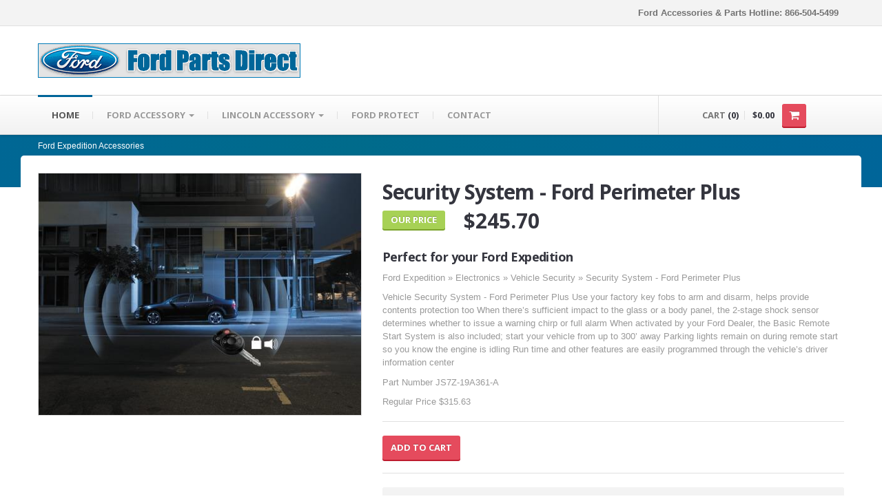

--- FILE ---
content_type: text/html;charset=UTF-8
request_url: https://www.lombardfordaccessories.com/ford/expedition/product.cfm?productID=60840918&partNumber=JS7Z-19A361-A
body_size: 11708
content:

<!DOCTYPE html>
<!--[if lt IE 8]>      <html lang="en" class="no-js lt-ie10 lt-ie9 lt-ie8"> <![endif]-->
<!--[if IE 8]>         <html lang="en" class="no-js lt-ie10 lt-ie9"> <![endif]-->
<!--[if IE 9]>         <html lang="en" class="no-js lt-ie10"> <![endif]-->
<!--[if gt IE 8]><!--> <html lang="en" class="no-js"> <!--<![endif]-->
<head>
<meta http-equiv='Content-Type' content='text/html; charset=UTF-8' />
<title>Ford Expedition Accessory Security System - Ford Perimeter Plus</title>
<meta name="msvalidate.01" content="F0928819542E7110F5469553635B6CC5" />
<meta name="viewport" content="width=device-width, initial-scale=1.0" />

<meta name="description" content="Genuine Ford Accessories for Ford Expedition. JS7Z-19A361-A Security System - Ford Perimeter Plus Vehicle Security System - Ford Perimeter Plus

U" />
<meta name="rating" content="General" />
<meta name="robots" content="INDEX,FOLLOW" />
<meta name="revisit-after" content="7 days" />
<!--  = Google Fonts =  -->
<script >
        WebFontConfig = {
            google : {
                families : ['Open+Sans:400,700,400italic,700italic:latin,latin-ext,cyrillic', 'Pacifico::latin']
            }
        };
        (function() {
            var wf = document.createElement('script');
            wf.src = ('https:' == document.location.protocol ? 'https' : 'http') + '://ajax.googleapis.com/ajax/libs/webfont/1/webfont.js';
            wf.type = 'text/javascript';
            wf.async = 'true';
            var s = document.getElementsByTagName('script')[0];
            s.parentNode.insertBefore(wf, s);
        })();
    </script>
<!-- Twitter Bootstrap -->
<link href="https://www.lombardfordaccessories.com/resources/css/bootstrap.css" rel="stylesheet" />
<link href="https://www.lombardfordaccessories.com/resources/css/responsive.css" rel="stylesheet" />
<!-- Slider Revolution -->
<link rel="stylesheet" href="https://www.lombardfordaccessories.com/resources/js/rs-plugin/css/settings.css" type="text/css"/>
<!-- jQuery UI -->
<link rel="stylesheet" href="https://www.lombardfordaccessories.com/resources/js/jquery-ui-1.10.3/css/smoothness/jquery-ui-1.10.3.custom.min.css" type="text/css"/>
<!-- PrettyPhoto 
    <link rel="stylesheet" href="https://www.lombardfordaccessories.com/resources/js/prettyphoto/css/prettyPhoto.css" type="text/css"/> -->
<!-- main styles -->
<link href="https://www.lombardfordaccessories.com/resources/css/main.css" rel="stylesheet" />

<!-- Fav and touch icons -->
<link rel="apple-touch-icon-precomposed" sizes="144x144" href="https://www.lombardfordaccessories.com/resources/images/apple-touch/144.png" />
<link rel="apple-touch-icon-precomposed" sizes="114x114" href="https://www.lombardfordaccessories.com/resources/images/apple-touch/114.png" />
<link rel="apple-touch-icon-precomposed" sizes="72x72" href="https://www.lombardfordaccessories.com/resources/images/apple-touch/72.png" />
<link rel="apple-touch-icon-precomposed" href="https://www.lombardfordaccessories.com/resources/images/apple-touch/57.png" />
<link rel="shortcut icon" href="https://www.lombardfordaccessories.com/resources/images/apple-touch/57.png" />
</head>
<body class="">

<div class="master-wrapper">
<!--  ==========  -->
<!--  = Header =  -->
<!--  ==========  -->
<header id="header">
  <div class="darker-row">
    <div class="container">
      <div class="row">
        <div class="span4">
          <div class="higher-line">&nbsp; </div>
        </div>
        <div class="span8">
          <div class="topmost-line">
            <div class="higher-line"> <b> Ford Accessories &amp; Parts Hotline: 866-504-5499</b> </div>
            &nbsp; </div>
        </div>
      </div>
    </div>
  </div>
  <div class="container">
    <div class="row">
      <!--  ==========  -->
      <!--  = Logo =  -->
      <!--  ==========  -->
      <div class="span7"> <a href="https://www.lombardfordaccessories.com" class="brand"> <img src="https://www.lombardfordaccessories.com/resources/images/logo.gif" alt="Ford Logo" width="381" height="50" />
        
        </a> </div>
      <!--  ==========  -->
      <!--  = Social Icons =  -->
      <!--  ==========  -->
  
      <!-- /social icons -->
    </div>
  </div>
</header>
<!--  ==========  -->
<!--  = Main Menu / navbar =  -->
<!--  ==========  -->

<div class="navbar navbar-static-top" id="stickyNavbar">
<div class="navbar-inner">
<div class="container">
<div class="row">
<div class="span9">
<button type="button" class="btn btn-navbar" data-toggle="collapse" data-target=".nav-collapse"> <span class="icon-bar"></span> <span class="icon-bar"></span> <span class="icon-bar"></span> </button>
<!--  ==========  -->
<!--  = Menu =  -->
<!--  ==========  -->

  <div class="nav-collapse collapse">
    <ul class="nav" id="mainNavigation">
      <li class="active"><a href="https://www.lombardfordaccessories.com">Home</a></li>
      <li class="dropdown dropdown-megamenu"> <a href="https://www.lombardfordaccessories.com/ford/" class="dropdown-toggle">FORD ACCESSORY <b class="caret"></b> </a>
        <ul class="dropdown-menu megamenu container">
          <!-- .col-2 for min-width:320px, .col-3 for min-width:480px -->
          <li class="row">
            <!-- .megamenu-half for 2 cols, .megamenu-third for 3 cols -->
            <div class="span2">
              <ul class="nav nav-pills nav-stacked">
                <li><a href="https://www.lombardfordaccessories.com/ford/cmax/">C-MAX</a></li>
              </ul>
              <ul class="nav unstyled">
                <li><a href="https://www.lombardfordaccessories.com/ford/cmax/"><img src="https://www.lombardfordaccessories.com/resources/images/models/cmax.jpg" width="120" height="69"
 alt="C-Max"></a></li>
              </ul>
              <ul class="nav nav-pills nav-stacked">
                <li><a href="https://www.lombardfordaccessories.com/ford/expedition/">EXPEDITION</a></li>
              </ul>
              <ul class="nav unstyled">
                <li><a href="https://www.lombardfordaccessories.com/ford/expedition/"><img src="https://www.lombardfordaccessories.com/resources/images/models/expedition.jpg" width="120" height="69"
 alt="Expedition"></a></li>
              </ul>
              <ul class="nav nav-pills nav-stacked">
                <li><a href="https://www.lombardfordaccessories.com/ford/focus/">FOCUS</a></li>
              </ul>
              <ul class="nav unstyled">
                <li><a href="https://www.lombardfordaccessories.com/ford/focus/"><img src="https://www.lombardfordaccessories.com/resources/images/models/focus.jpg" width="120" height="69"
 alt="Focus"></a></li>
              </ul>
              <ul class="nav nav-pills nav-stacked">
                <li><a href="https://www.lombardfordaccessories.com/ford/sporttrac/">SPORT TRAC</a></li>
              </ul>
              <ul class="nav unstyled">
                <li><a href="https://www.lombardfordaccessories.com/ford/sporttrac/"><img src="https://www.lombardfordaccessories.com/resources/images/models/sport_trac.jpg" width="120" height="69"
 alt="Sport Trac"></a></li>
              </ul>
            </div>
            <div class="span2">
              <ul class="nav nav-pills nav-stacked">
                <li><a href="https://www.lombardfordaccessories.com/ford/bronco/">BRONCO</a></li>
              </ul>
              <ul class="nav unstyled">
                <li><a href="https://www.lombardfordaccessories.com/ford/bronco/"><img src="https://www.lombardfordaccessories.com/resources/images/models/bronco.jpg" width="120" height="69"
 alt="Bronco"></a></li>
              </ul>
              <ul class="nav nav-pills nav-stacked">
                <li><a href="https://www.lombardfordaccessories.com/ford/bronco-sport/">BRONCO SPORT</a></li>
              </ul>
              <ul class="nav unstyled">
                <li><a href="https://www.lombardfordaccessories.com/ford/bronco-sport/"><img src="https://www.lombardfordaccessories.com/resources/images/models/bronco-sport.jpg" width="120" height="69"
 alt="Bromco Sport"></a></li>
              </ul>
              <ul class="nav nav-pills nav-stacked">
                <li><a href="https://www.lombardfordaccessories.com/ford/explorer/">EXPLORER</a></li>
              </ul>
              <ul class="nav unstyled">
                <li><a href="https://www.lombardfordaccessories.com/ford/explorer/"><img src="https://www.lombardfordaccessories.com/resources/images/models/explorer.jpg" width="120" height="69"
 alt="Explorer"></a></li>
              </ul>
              <ul class="nav nav-pills nav-stacked">
                <li><a href="https://www.lombardfordaccessories.com/ford/superduty/">SUPER DUTY</a></li>
              </ul>
              <ul class="nav unstyled">
                <li><a href="https://www.lombardfordaccessories.com/ford/superduty/"><img src="https://www.lombardfordaccessories.com/resources/images/models/super_duty.jpg" width="120" height="69"
 alt="F-250 F-350"></a></li>
              </ul>
            </div>
            <div class="span2">
              <ul class="nav nav-pills nav-stacked">
                <li><a href="https://www.lombardfordaccessories.com/ford/edge/">EDGE</a></li>
              </ul>
              <ul class="nav unstyled">
                <li><a href="https://www.lombardfordaccessories.com/ford/edge/"><img src="https://www.lombardfordaccessories.com/resources/images/models/edge.jpg" width="120" height="69"
 alt="Edge"></a></li>
              </ul>
              <ul class="nav nav-pills nav-stacked">
                <li><a href="https://www.lombardfordaccessories.com/ford/f-150/">F-150</a></li>
              </ul>
              <ul class="nav unstyled">
                <li><a href="https://www.lombardfordaccessories.com/ford/f-150/"><img src="https://www.lombardfordaccessories.com/resources/images/models/f150.jpg" width="120" height="69"
 alt="F-150"></a></li>
              </ul>
              <ul class="nav nav-pills nav-stacked">
                <li><a href="https://www.lombardfordaccessories.com/ford/freestyle/">FREESTYLE</a></li>
              </ul>
              <ul class="nav unstyled">
                <li><a href="https://www.lombardfordaccessories.com/ford/freestyle/"><img src="https://www.lombardfordaccessories.com/resources/images/models/freestyle.jpg" width="120" height="69"
 alt="Freestyle"></a></li>
              </ul>
              <ul class="nav nav-pills nav-stacked">
                <li><a href="https://www.lombardfordaccessories.com/ford/taurus/">TAURUS</a></li>
              </ul>
              <ul class="nav unstyled">
                <li><a href="https://www.lombardfordaccessories.com/ford/taurus/"><img src="https://www.lombardfordaccessories.com/resources/images/models/taurus.jpg" width="120" height="69"
 alt="Taurus"></a></li>
              </ul>
            </div>
            <div class="span2">
              <ul class="nav nav-pills nav-stacked">
                <li><a href="https://www.lombardfordaccessories.com/ford/escape/">ESCAPE</a></li>
              </ul>
              <ul class="nav unstyled">
                <li><a href="https://www.lombardfordaccessories.com/ford/escape/"><img src="https://www.lombardfordaccessories.com/resources/images/models/escape.jpg" width="120" height="69"
 alt="Escape"></a></li>
              </ul>
              <ul class="nav nav-pills nav-stacked">
                <li><a href="https://www.lombardfordaccessories.com/ford/fiesta/">FIESTA</a></li>
              </ul>
              <ul class="nav unstyled">
                <li><a href="https://www.lombardfordaccessories.com/ford/fiesta/"><img src="https://www.lombardfordaccessories.com/resources/images/models/fiesta.jpg" width="120" height="69"
 alt="Fiesta"></a></li>
              </ul>
              <ul class="nav nav-pills nav-stacked">
                <li><a href="https://www.lombardfordaccessories.com/ford/fusion/">FUSION</a></li>
              </ul>
              <ul class="nav unstyled">
                <li><a href="https://www.lombardfordaccessories.com/ford/fusion/"><img src="https://www.lombardfordaccessories.com/resources/images/models/fusion.jpg" width="120" height="69"
 alt="Fusion"></a></li>
              </ul>
              <ul class="nav nav-pills nav-stacked">
                <li><a href="https://www.lombardfordaccessories.com/ford/taurus-x/">Taurus X</a></li>
              </ul>
              <ul class="nav unstyled">
                <li><a href="https://www.lombardfordaccessories.com/ford/taurus-x/"><img src="https://www.lombardfordaccessories.com/resources/images/models/taurus_x.jpg" width="120" height="69"
 alt="Taurus X"></a></li>
              </ul>
            </div>
            <div class="span2">
              <ul class="nav nav-pills nav-stacked">
                <li><a href="https://www.lombardfordaccessories.com/ford/e-series/">E-SERIES</a></li>
              </ul>
              <ul class="nav unstyled">
                <li><a href="https://www.lombardfordaccessories.com/ford/e-series/"><img src="https://www.lombardfordaccessories.com/resources/images/models/eseries.jpg" width="120" height="69"
 alt="E-Series"></a></li>
              </ul>
              <ul class="nav nav-pills nav-stacked">
                <li><a href="https://www.lombardfordaccessories.com/ford/fivehundred/">FIVE HUNDRED</a></li>
              </ul>
              <ul class="nav unstyled">
                <li><a href="https://www.lombardfordaccessories.com/ford/fivehundred/"><img src="https://www.lombardfordaccessories.com/resources/images/models/500.jpg" width="120" height="69"
 alt="Five Hundred"></a></li>
              </ul>
              <ul class="nav nav-pills nav-stacked">
                <li><a href="https://www.lombardfordaccessories.com/ford/mustang/">MUSTANG</a></li>
              </ul>
              <ul class="nav unstyled">
                <li><a href="https://www.lombardfordaccessories.com/ford/mustang/"><img src="https://www.lombardfordaccessories.com/resources/images/models/mustang.jpg" width="120" height="69"
 alt="Mustang"></a></li>
              </ul>
              <ul class="nav nav-pills nav-stacked">
                <li><a href="https://www.lombardfordaccessories.com/ford/mach-e/">MUSTANG MACH-E</a></li>
              </ul>
              <ul class="nav unstyled">
                <li><a href="https://www.lombardfordaccessories.com/ford/mach-e/"><img src="https://www.lombardfordaccessories.com/resources/images/models/mach-e.jpg" width="120" height="69"
 alt="Mustang Mach E"></a></li>
              </ul>
            </div>
            <div class="span2">
              <ul class="nav nav-pills nav-stacked">
                <li><a href="https://www.lombardfordaccessories.com/ford/excursion/">EXCURSION</a></li>
              </ul>
              <ul class="nav unstyled">
                <li><a href="https://www.lombardfordaccessories.com/ford/excursion/"><img src="https://www.lombardfordaccessories.com/resources/images/models/excursion.jpg" width="120" height="69"
 alt="Excursion"></a></li>
              </ul>
              <ul class="nav nav-pills nav-stacked">
                <li><a href="https://www.lombardfordaccessories.com/ford/flex/">FLEX</a></li>
              </ul>
              <ul class="nav unstyled">
                <li><a href="https://www.lombardfordaccessories.com/ford/flex/"><img src="https://www.lombardfordaccessories.com/resources/images/models/flex.jpg" width="120" height="69"
 alt="Flex"></a></li>
              </ul>
              <ul class="nav nav-pills nav-stacked">
                <li><a href="https://www.lombardfordaccessories.com/ford/ranger/">RANGER</a></li>
              </ul>
              <ul class="nav unstyled">
                <li><a href="https://www.lombardfordaccessories.com/ford/ranger/"><img src="https://www.lombardfordaccessories.com/resources/images/models/ranger.jpg" width="120" height="69"
 alt="Ranger"></a></li>
              </ul>
              <ul class="nav nav-pills nav-stacked">
                <li><a href="https://www.lombardfordaccessories.com/ford/transitconnect/">TRANSIT CONNECT</a></li>
              </ul>
              <ul class="nav unstyled">
                <li><a href="https://www.lombardfordaccessories.com/ford/transitconnect/"><img src="https://www.lombardfordaccessories.com/resources/images/models/transit.jpg" width="120" height="69"
 alt="Transit Connect"></a></li>
              </ul>
            </div>
          </li>
          <li class="row visible-desktop">
            <div class="span12">
              <hr>
            </div>
          </li>
        </ul>
      </li>
      <li class="dropdown dropdown-megamenu"> <a href="https://www.lombardfordaccessories.com/lincoln/" class="dropdown-toggle">LINCOLN ACCESSORY <b class="caret"></b> </a>
        <ul class="dropdown-menu megamenu container">
          <!-- .col-2 for min-width:320px, .col-3 for min-width:480px -->
          <li class="row">
            <!-- .megamenu-half for 2 cols, .megamenu-third for 3 cols -->
            <div class="span2">
              <ul class="nav nav-pills nav-stacked">
                <li><a href="https://www.lombardfordaccessories.com/lincoln/aviator/">AVIATOR</a></li>
              </ul>
              <ul class="nav unstyled">
                <li><a href="https://www.lombardfordaccessories.com/lincoln/aviator/"><img src="https://www.lombardfordaccessories.com/resources/images/models/aviator.jpg" width="120" height="69"
 alt="aviator"></a></li>
              </ul>
              <ul class="nav nav-pills nav-stacked">
                <li><a href="https://www.lombardfordaccessories.com/lincoln/marklt/">MARK LT</a></li>
              </ul>
              <ul class="nav unstyled">
                <li><a href="https://www.lombardfordaccessories.com/lincoln/marklt/"><img src="https://www.lombardfordaccessories.com/resources/images/models/marklt.jpg" width="120" height="69"
 alt="Mark LT"></a></li>
              </ul>
            </div>
            <div class="span2">
              <ul class="nav nav-pills nav-stacked">
                <li><a href="https://www.lombardfordaccessories.com/lincoln/mkz/">MKZ</a></li>
              </ul>
              <ul class="nav unstyled">
                <li><a href="https://www.lombardfordaccessories.com/lincoln/mkz/"><img src="https://www.lombardfordaccessories.com/resources/images/models/mkz.jpg" width="120" height="69"
 alt="MKZ"></a></li>
              </ul>
              <ul class="nav nav-pills nav-stacked">
                <li><a href="https://www.lombardfordaccessories.com/lincoln/corsair/">CORSAIR</a></li>
              </ul>
              <ul class="nav unstyled">
                <li><a href="https://www.lombardfordaccessories.com/lincoln/corsair/"><img src="https://www.lombardfordaccessories.com/resources/images/models/corsair.jpg" width="120" height="69"
 alt="corsair"></a></li>
              </ul>
            </div>
            <div class="span2">
              <ul class="nav nav-pills nav-stacked">
                <li><a href="https://www.lombardfordaccessories.com/lincoln/mkc/">MKC</a></li>
              </ul>
              <ul class="nav unstyled">
                <li><a href="https://www.lombardfordaccessories.com/lincoln/mkc/"><img src="https://www.lombardfordaccessories.com/resources/images/models/mkc.jpg" width="120" height="69"
 alt="MKC"></a></li>
              </ul>
              <ul class="nav nav-pills nav-stacked">
                <li><a href="https://www.lombardfordaccessories.com/lincoln/mks/">MKS</a></li>
              </ul>
              <ul class="nav unstyled">
                <li><a href="https://www.lombardfordaccessories.com/lincoln/mks/"><img src="https://www.lombardfordaccessories.com/resources/images/models/mks.jpg" width="120" height="69"
 alt="MKS"></a></li>
              </ul>
            </div>
            <div class="span2">
              <ul class="nav nav-pills nav-stacked">
                <li><a href="https://www.lombardfordaccessories.com/lincoln/mkt/">MKT</a></li>
              </ul>
              <ul class="nav unstyled">
                <li><a href="https://www.lombardfordaccessories.com/lincoln/mkt/"><img src="https://www.lombardfordaccessories.com/resources/images/models/mkt.jpg" width="120" height="69"
 alt="MKT"></a></li>
              </ul>
              <ul class="nav nav-pills nav-stacked">
                <li><a href="https://www.lombardfordaccessories.com/lincoln/nautilus/">NAUTILUS</a></li>
              </ul>
              <ul class="nav unstyled">
                <li><a href="https://www.lombardfordaccessories.com/lincoln/nautilus/"><img src="https://www.lombardfordaccessories.com/resources/images/models/nautilus.jpg" width="120" height="69"
 alt="nautilus"></a></li>
              </ul>
            </div>
            <div class="span2">
              <ul class="nav nav-pills nav-stacked">
                <li><a href="https://www.lombardfordaccessories.com/lincoln/mkx/">MKX</a></li>
              </ul>
              <ul class="nav unstyled">
                <li><a href="https://www.lombardfordaccessories.com/lincoln/mkx/"><img src="https://www.lombardfordaccessories.com/resources/images/models/mkx.jpg" width="120" height="69"
 alt="MKX"></a></li>
              </ul>
              <ul class="nav nav-pills nav-stacked">
                <li><a href="https://www.lombardfordaccessories.com/lincoln/navigator/">NAVIGATOR</a></li>
              </ul>
              <ul class="nav unstyled">
                <li><a href="https://www.lombardfordaccessories.com/lincoln/navigator/"><img src="https://www.lombardfordaccessories.com/resources/images/models/navigator.jpg" width="120" height="69"
 alt="Navigator"></a></li>
              </ul>
            </div>
          </li>
          <li class="row visible-desktop">
            <div class="span12">
              <hr>
            </div>
          </li>
        </ul>
      </li>
   
      <li><a href="https://www.lombardfordaccessories.com/ford-esp.cfm">Ford Protect</a></li>
      <li><a href="https://www.lombardfordaccessories.com/contact.cfm">Contact</a></li>
    </ul>
  </div>

<!-- /.nav-collapse -->

        </div>
        
        <!--  ==========  -->
        <!--  = Cart =  -->
        <!--  ==========  -->
        <div class="span3">
          <div class="cart-container" id="cartContainer">
            <div class="cart">
              <p class="items">CART <span class="dark-clr">(0)</span></p>
              <p class="dark-clr hidden-tablet">$0.00</p>
              <a href="https://www.lombardfordaccessories.com/checkout/step1.cfm" class="btn btn-danger">
              <!-- <span class="icon icons-cart"></span> -->
              <i class="icon-shopping-cart"></i> </a> </div>
            <div class="open-panel">
              
              <div class="summary">
                <div class="line">
                  <div class="row-fluid">
                    <div class="span6">Subtotal:</div>
                    <div class="span6 align-right size-16">$0.00</div>
                  </div>
                </div>
              </div>
              <div class="proceed"> <a href="https://www.lombardfordaccessories.com/checkout/step1.cfm" class="btn btn-danger pull-right bold higher" rel="nofollow">CHECKOUT <i class="icon-shopping-cart"></i></a> <small>Shipping costs are displayed in the checkout pages.</small> </div>
            </div>
          </div>
        </div>
        <!-- /cart -->
      </div>
    </div>
  </div>
</div>
<!-- /main menu -->
    

    <!--  ==========  -->
    <!--  = Breadcrumbs =  -->
    <!--  ==========  -->
    <div class="darker-stripe">
        <div class="container">
        	<div class="row">
        		<div class="span12">
        		    <ul class="breadcrumb">
	                    <li>
	                        <a href="https://www.lombardfordaccessories.com/ford/expedition/">Ford Expedition Accessories</a>
	                    </li>

	                </ul>
        		</div>
        	</div>
        </div>
    </div>

    <!--  ==========  -->
    <!--  = Main container =  -->
    <!--  ==========  -->
  
	
  
    
    <div class="container">
        <div class="push-up top-equal blocks-spacer">

            <!--  ==========  -->
            <!--  = Product =  -->
            <!--  ==========  -->
            <div class="row blocks-spacer">

                <!--  ==========  -->
                <!--  = Preview Images =  -->
                <!--  ==========  -->
                <div class="span5">
                    <div class="product-preview">
                        <div class="picture">
							
								<img width="940" height="940" alt="Security System - Ford Perimeter Plus" src="https://www.lombardfordaccessories.com/resources/images/products/JS7Z-19A361-A.jpg" />
							
                        </div>
				
                    </div>
                </div>

                <!--  ==========  -->
                <!--  = Title and short desc =  -->
                <!--  ==========  -->
                <div class="span7">
                    <div class="product-title">

                        <h1 class="name">Security System - Ford Perimeter Plus</h1>
                        <div class="meta">
                        	 <span class="stock">
                                <span class="btn btn-success">Our Price</span>                               
                            </span>
                            
                            <span class="tag">&nbsp;&nbsp;&nbsp;$245.70</span>
                            
                        </div>
                    </div>
                    <div class="product-description">
                    	 <h4>Perfect for your Ford Expedition</h4>  
                          <p>Ford Expedition &raquo; Electronics &raquo; Vehicle Security &raquo; Security System - Ford Perimeter Plus</p>
                        <p>Vehicle Security System - Ford Perimeter Plus

Use your factory key fobs to arm and disarm, helps provide contents protection too

When there’s sufficient impact to the glass or a body panel, the 2-stage shock sensor determines whether to issue a warning chirp or full alarm 
When activated by your Ford Dealer, the Basic Remote Start System is also included; start your vehicle from up to 300’ away
Parking lights remain on during remote start so you know the engine is idling 
Run time and other features are easily programmed through the vehicle’s driver information center</p>
						
                        <p class="desc">Part Number JS7Z-19A361-A</p>
                         
						<p class="desc">Regular Price $315.63</p>
                       	
                        <hr />

                        <!--  ==========  -->
                        <!--  = Add to cart form =  -->
                        <!--  ==========  -->
                    
                      <form action="#" class="form form-inline clearfix">
                       
							<a class="btn buy btn-danger" href="/checkout/act/act_addtocart.cfm?productID=60840918&amp;folder=/ford/expedition/&amp;categoryID=4&amp;productTypeID=53&amp;name=Security System - Ford Perimeter Plus&amp;partNumber=JS7Z-19A361-A&amp;price=245.7&amp;shippingSurcharge=0&amp;freeShipping=0&amp;quantity=1" rel="nofollow">Add to Cart</a>
                        </form>
					  
                        <hr />

                        <!--  ==========  -->
                        <!--  = Share buttons =  -->
                        <!--  ==========  -->
                        <div class="share-item push-down-20">
                            <div class="row-fluid">
                                <div class="span5">
                                    Share this item with friends:
                                </div>
                                <div class="span7">
                                    <div class="social-networks">
                                        <!-- AddThis Button BEGIN -->
                                        <div class="addthis_toolbox addthis_default_style ">
                                        <a class="addthis_button_facebook_like" rel="nofollow"></a>
                                 &nbsp;&nbsp;
                                        <a class="addthis_button_pinterest_pinit" rel="nofollow"></a>&nbsp;&nbsp;
                                        <a class="addthis_counter addthis_pill_style" rel="nofollow"></a>
                                        </div>
                                        <script  src="//s7.addthis.com/js/300/addthis_widget.js#pubid=xa-517459541beb3977"></script>
                                        <!-- AddThis Button END -->
                                    </div>
                                </div>
                            </div>
                        </div>

                        <!-- More Buttons -->
                        <div class="store-buttons">
                       

                            
                         
                            
                        </div>

                    </div>
                </div>
            </div>

            <!--  ==========  -->
            <!--  = Tabs with more info =  -->
            <!--  ==========  -->
            <div class="row">
                <div class="span12">
                    <ul id="myTab" class="nav nav-tabs">
                        <li class="active">
                            <a href="#tab-1" data-toggle="tab">Details</a>
                        </li>
                       
                        <li>
                            <a href="#tab-2" data-toggle="tab">COMPATIBILITY</a>
                        </li>
                        <li>
                            <a href="#tab-3" data-toggle="tab">SHIPPING DETAILS</a>
                        </li>
                         <li>
                            <a href="#tab-4" data-toggle="tab">WARRANTY INFO</a>
                        </li>
                    </ul>
                    <div class="tab-content">
                        <div class="fade in tab-pane active" id="tab-1">
                            <h3>Product Description</h3>
                            <p> Ford Expedition &raquo; Electronics &raquo; Security System - Ford Perimeter Plus</p> 
                            <p class="desc">Part Number JS7Z-19A361-A</p>   
                            
                            <p>Vehicle Security System - Ford Perimeter Plus

Use your factory key fobs to arm and disarm, helps provide contents protection too

When there’s sufficient impact to the glass or a body panel, the 2-stage shock sensor determines whether to issue a warning chirp or full alarm 
When activated by your Ford Dealer, the Basic Remote Start System is also included; start your vehicle from up to 300’ away
Parking lights remain on during remote start so you know the engine is idling 
Run time and other features are easily programmed through the vehicle’s driver information center</p>
                                                        
                       
                                                
                        </div>
                        <div class="fade tab-pane" id="tab-2">
                           
                              <h5>  Compatible with:</h5>
                              <ul>
							  
								<li>Continental 2018 2019 							  
								</li>
							  
								<li>Ecosport 2018 2019 							  
								</li>
							  
								<li>Edge 2018 2019 							  
								</li>
							  
								<li>Expedition 2018 2019 							  
								</li>
							  
								<li>Explorer 2018 							  
								</li>
							  
								<li>F-150 2018 							  
								</li>
							  
								<li>Fusion 2018 2019 							  
								</li>
							  
								<li>MKC 2018 2019 							  
								</li>
							  
								<li>MKX 2018 							  
								</li>
							  
								<li>MKZ 2018 2019 							  
								</li>
							  
								<li>Mustang 2018 2019 							  
								</li>
							  
								<li>Navigator 2018 							  
								</li>
							  
								<li>Super Duty 2018 2019 							  
								</li>
							  
								<li>Transit Connect 2018 							  
								</li>
							  

								</ul>
                           
                        </div>
                        <div class="fade tab-pane" id="tab-3">
                            <p>Most items will ship within 24-48 hours. Special order items take a longer lead time. Our buyers work diligently to provide us with the quantities we expect to sell. We will do everything possible to ship the products promptly. </p>

<p>

Shipping and handling charges are straightforward and simple. They are conspicuously displayed in the shopping cart. Certain items such as bed mats, running boards, cargo extenders and trailer hitches will require a slightly higher freight rate, this is also displayed in the shopping cart. Due to the exclusivity and limited availability of many of our items, Ford Motor Company may only provide some items while supplies last. If a product is ordered that has been discontinued by Ford Motor Company and is out of stock, you will be notified within 24 hours via e-mail. All items will be shipped Fedex Ground or UPS Ground, except APO/FPO orders, which are shipped USPS Parcel Post. Expedited shipping may be available at extra cost. Please contact us to verify availability and fees. . 
                            </p>
                        </div>
                         <div class="fade tab-pane" id="tab-4">
                            <h5>LIMITED WARRANTY INFORMATION FOR GENUINE FORD, LINCOLN AND MERCURY 
ACCESSORIES, ALONG WITH FORD, LINCOLN AND MERCURY LICENSED ACCESSORIES. </h5>
<p>Genuine Ford Accessories, Genuine Lincoln Accessories and Genuine Mercury Accessories will be warranted for whichever provides the greatest benefit: 12 months or 12,000 miles (whichever occurs first), or the remainder of the Bumper-to-Bumper 3-year/36,000-mile New Vehicle Limited Warranty. Contact your Ford Dealer for details and a copy of the limited warranty. Ford Licensed Accessories (FLA), Genuine Lincoln Accessories (LLA) and Mercury Licensed Accessories (MLA) are warranted by the accessory manufacturer’s warranty. FLA, LLA and MLA are fully designed and developed by the accessory manufacturer and have not been designed or tested to Ford Motor Company engineering requirements. See your Ford Dealer for details regarding the manufacturer’s limited warranty and/or a copy of the FLA or MLA product limited warranties offered by the accessory manufacturer.  </p>
<h5>Cover Genuine <a href="http://www.lombardfordprotect.com" target="_blank"> Ford Expedition  Accessories In A Ford ESP Premium Care </a>Plan. </h5>
<p>
Depending on the Ford ESP Plan you select, some dealer-installed Genuine Ford Expedition  Accessories can be covered for up to 7 years or 100,000 miles. Details at your dealership.
                            </p>
                        </div>
                       
                    </div>
                </div>
            </div>
        </div>
    </div> <!-- /container -->
 
    
    <!--  ==========  -->
    <!--  = Related Products =  -->
    <!--  ==========  -->
    <div class="boxed-area no-bottom">
        <div class="container">

            <!--  ==========  -->
            <!--  = Title =  -->
            <!--  ==========  -->
            <div class="row">
                <div class="span12">
                    <div class="main-titles lined">
                    	<h2 class="title"><span class="light">Similar To</span> Ford Expedition <span class="light"> JS7Z-19A361-A</span> </h2>
                    </div>
                </div>
            </div>

            <!--  ==========  -->
            <!--  = Related products =  -->
            <!--  ==========  -->
            <div class="row popup-products">
				
					<!--  ==========  -->
					<!--  = Products =  -->
					<!--  ==========  -->
					<div class="span3">
						<div class="product">
							<div class="product-inner">
							<div class="product-img">
									<div class="picture">
										<a href="product.cfm?productID=60839369&amp;partNumber=DS7Z-15K601-F" rel="nofollow">
											
												<img width="500" height="374" alt="Remote Control System" src="https://www.lombardfordaccessories.com/resources/images/products/DS7Z-15K601-F.jpg" />
											
										</a>
									  <div class="img-overlay">
											<a class="btn more btn-primary" href="product.cfm?productID=60839369&amp;partNumber=DS7Z-15K601-F" rel="nofollow">More</a>

										</div>
									</div>
								</div> 
								<div class="main-titles no-margin">
	
									<h4 class="title"><span class="red-clr">$45.50</span></h4>
									<h5 class="no-margin">Remote Control System</h5>
								</div>
								<p class="desc">Regular Price $58.45</p>
								<p class="desc"> Requires Vehicle Security System Plug N Play Base Module
Requires Antenna Kit
Dealer Installation Required
.  More...</p>
                               <p> Ford Expedition &raquo; Electronics &raquo; Remote Control System</p>
                                <p class="desc">DS7Z-15K601-F</p>

							</div> 
						</div>
					</div> <!-- /product -->
            	
					<!--  ==========  -->
					<!--  = Products =  -->
					<!--  ==========  -->
					<div class="span3">
						<div class="product">
							<div class="product-inner">
							<div class="product-img">
									<div class="picture">
										<a href="product.cfm?productID=60839434&amp;partNumber=DL3Z-15603-C" rel="nofollow">
											
												<img width="500" height="374" alt="Vehicle Security system" src="https://www.lombardfordaccessories.com/resources/images/products/DL3Z-15603-C.jpg" />
											
										</a>
									  <div class="img-overlay">
											<a class="btn more btn-primary" href="product.cfm?productID=60839434&amp;partNumber=DL3Z-15603-C" rel="nofollow">More</a>

										</div>
									</div>
								</div> 
								<div class="main-titles no-margin">
	
									<h4 class="title"><span class="red-clr">$63.70</span></h4>
									<h5 class="no-margin">Vehicle Security system</h5>
								</div>
								<p class="desc">Regular Price $81.83</p>
								<p class="desc"> Vehicle Security System - Upgradeable, Bi-Directional Remote Start Antenna Kit.  More...</p>
                               <p> Ford Expedition &raquo; Electronics &raquo; Vehicle Security system</p>
                                <p class="desc">DL3Z-15603-C</p>

							</div> 
						</div>
					</div> <!-- /product -->
            	
					<!--  ==========  -->
					<!--  = Products =  -->
					<!--  ==========  -->
					<div class="span3">
						<div class="product">
							<div class="product-inner">
							<div class="product-img">
									<div class="picture">
										<a href="product.cfm?productID=60839441&amp;partNumber=DL3Z-19A361-A" rel="nofollow">
											
												<img width="500" height="374" alt="Vehicle Security System" src="https://www.lombardfordaccessories.com/resources/images/products/DL3Z-19A361-A.jpg" />
											
										</a>
									  <div class="img-overlay">
											<a class="btn more btn-primary" href="product.cfm?productID=60839441&amp;partNumber=DL3Z-19A361-A" rel="nofollow">More</a>

										</div>
									</div>
								</div> 
								<div class="main-titles no-margin">
	
									<h4 class="title"><span class="red-clr">$204.75</span></h4>
									<h5 class="no-margin">Vehicle Security System</h5>
								</div>
								<p class="desc">Regular Price $263.02</p>
								<p class="desc"> Protect your vehicle and its contents with a state-of-the-art security system. Includes a Lifetime Limited Warranty on parts (contact dealer for complete details). Dealer installation recommended. NOTE: Vehicles equipped with a security system may be eligible for insurance discounts in some states/provinces..  More...</p>
                               <p> Ford Expedition &raquo; Electronics &raquo; Vehicle Security System</p>
                                <p class="desc">DL3Z-19A361-A</p>

							</div> 
						</div>
					</div> <!-- /product -->
            	
					<!--  ==========  -->
					<!--  = Products =  -->
					<!--  ==========  -->
					<div class="span3">
						<div class="product">
							<div class="product-inner">
							<div class="product-img">
									<div class="picture">
										<a href="product.cfm?productID=60841412&amp;partNumber=KN1Z-19A361-A" rel="nofollow">
											
												<img width="500" height="374" alt="Security System - Ford Perimeter Plus" src="https://www.lombardfordaccessories.com/resources/images/products/KN1Z-19A361-A.jpg" />
											
										</a>
									  <div class="img-overlay">
											<a class="btn more btn-primary" href="product.cfm?productID=60841412&amp;partNumber=KN1Z-19A361-A" rel="nofollow">More</a>

										</div>
									</div>
								</div> 
								<div class="main-titles no-margin">
	
									<h4 class="title"><span class="red-clr">$213.85</span></h4>
									<h5 class="no-margin">Security System - Ford Perimeter Plus</h5>
								</div>
								<p class="desc">Regular Price $274.71</p>
								<p class="desc"> Vehicle Security System - Ford Perimeter Plus

Use your factory key fobs to arm and disarm, helps provide contents protection too

When there’s sufficient impact to the glass or a body panel, the 2-stage shock sensor determines whether to issue a warning chirp or full alarm 
When activated by your Ford Dealer, the Basic Remote Start System is .  More...</p>
                               <p> Ford Expedition &raquo; Electronics &raquo; Security System - Ford Perimeter Plus</p>
                                <p class="desc">KN1Z-19A361-A</p>

							</div> 
						</div>
					</div> <!-- /product -->
            	
            </div>
        </div>
    </div>
  <div class="darker-stripe white blocks-spacer">
 <div class="container">
 
<h4 style="color:#CCC"> Ford Expedition Accessories</h4><span style="color:#CCC">The first emotional response evoked by the Expedition when one steps inside is usually a sense of being awestruck. Not many SUVs can hold up to nine people and look this good doing it. Looking good it does especially when our customers add the finishing touch by installing genuine Ford accessories like a hood bug shield, side window deflectors and mud flaps or splash guards as they are now called. The Expedition can take you where you need to go.  It is certainly the vehicle that can accommodate the whole family when it&acute;s vacation time. From cargo organizers and security shades to towing accessories if you happen to have a trailer or boat, <a href="https://www.lombardfordaccessories.com" target="_blank">www.LombardFordAccessories.com</a>  can provide you with the right accessory at the right price.
   
</span>
    	  
    	</div> </div> 
  <!--  ==========  -->
  <!--  = Footer =  -->
  <!--  ==========  -->
  <footer>
    <!--  ==========  -->
    <!--  = Upper footer =  -->
    <!--  ==========  -->
    <div class="foot-light">
      <div class="container">
        <div class="row">
          <div class="span4">
           <div class="main-titles lined">
            <h2 class="pacifico"><img src="https://www.lombardfordaccessories.com/resources/images/logo-sm.gif" alt="FordPartsDirect Cart" class="align-baseline" /> </h2></div>
            <p><i>As a franchised Ford dealer, Lombard Ford is authorized by the Ford Motor Company to sell Ford parts and accessories. </i> </p>
             <div class="main-titles lined">
              <h3 class="title">Customer Service Center</h3>
            </div>
               
            <p>Get information about shipping, returns, payments, warranty, privacy &amp; security </p>
            <a href="https://www.lombardfordaccessories.com/customer_service_center.cfm" class="btn btn-primary higher bold">Customer Service Center</a>
            
          </div> 
          <div class="span4">
         
          </div>
          <div class="span4">
            <div class="main-titles lined">
              <h3 class="title"><span class="light">New Product</span> Announcements</h3>
            </div>
            <p>Fill out the following form and we&acute;ll let you know if a new product is released for your exact year/make/model vehicle. </p>
            <!-- Begin MailChimp Signup Form -->
            <div id="mc_embed_signup">
              <form action="https://lombardfordaccessories.us8.list-manage.com/subscribe/post?u=0a8ca809c598a265ad2e40177&amp;id=1b00658cb0&amp;c=?" method="post" id="mc-embedded-subscribe-form" name="mc-embedded-subscribe-form" class="validate form form-inline" target="_blank" novalidate>
                <div class="mc-field-group">
                  <input type="email" value="" placeholder="Enter your e-mail address" name="EMAIL" class="required email" id="mce-EMAIL">
                  <input type="submit" value="Send" name="subscribe" id="mc-embedded-subscribe" class="btn btn-primary">
                </div>
                <div id="mce-responses" class="clear">
                  <div class="response" id="mce-error-response" style="display:none"></div>
                  <div class="response" id="mce-success-response" style="display:none"></div>
                </div>
              </form>
            </div>
            <!--End mc_embed_signup-->
          </div>
        </div>
      </div>
    </div>
    <!-- /upper footer -->
    <!--  ==========  -->
    <!--  = Middle footer =  -->
    <!--  ==========  -->
    <div class="foot-dark">
      <div class="container">
        <div class="row">&nbsp; </div>
      </div>
    </div>
    <!-- /middle footer -->
    <!--  ==========  -->
    <!--  = Bottom Footer =  -->
    <!--  ==========  -->
    <div class="foot-last"> <a href="#" id="toTheTop" rel="nofollow"> <span class="icon-chevron-up"></span> </a>
      <div class="container">
        <div class="row">
          <div class="span5" style="margin-bottom:15px">  Copyright &copy; 2025 . Images of products supplied by <a target="_blank" rel="nofollow" href="https://www.ford.com/">Ford Motor Company</a>. </div>
        
          <div class="span3">
            <div class="pull-right">&nbsp;</div>
          </div>
        </div>
      </div>
    </div>
    <!-- /bottom footer -->
  </footer>
  <!-- /footer -->
  </div>
  <!-- end of master-wrapper -->
  <!--  ==========  -->
  <!--  = JavaScript =  -->
  <!--  ==========  -->
  <!--  = FB =  -->
  <div id="fb-root"></div>
  <script>(function(d, s, id) {
      var js, fjs = d.getElementsByTagName(s)[0];
      if (d.getElementById(id)) return;
      js = d.createElement(s); js.id = id;
      js.src = "//connect.facebook.net/en_US/all.js#xfbml=1&appId=126780447403102";
      fjs.parentNode.insertBefore(js, fjs);
    }(document, 'script', 'facebook-jssdk'));</script>
  <!--  = jQuery - CDN with local fallback =  -->
  <script  src="https://ajax.googleapis.com/ajax/libs/jquery/1.9.1/jquery.min.js"></script>
  <script >
    if (typeof jQuery == 'undefined') {
        document.write('<script src="https://www.lombardfordaccessories.com/resources/js/jquery.min.js"><\/script>');
    }
    </script>
  <!-- Modernizr -->
  <script src="https://www.lombardfordaccessories.com/resources/js/modernizr.custom.56918.js" ></script>
  <!--  = _ =  -->
  <script src="https://www.lombardfordaccessories.com/resources/js/underscore/underscore-min.js" ></script>
  <!--  = Bootstrap =  -->
  <script src="https://www.lombardfordaccessories.com/resources/js/bootstrap.min.js" ></script>
  <!--  = Slider Revolution =  -->
  <script src="https://www.lombardfordaccessories.com/resources/js/rs-plugin/js/jquery.themepunch.plugins.min.js" ></script>
  <script src="https://www.lombardfordaccessories.com/resources/js/rs-plugin/js/jquery.themepunch.revolution.min.js" ></script>
  <!--  = CarouFredSel =  -->
  <script src="https://www.lombardfordaccessories.com/resources/js/jquery.carouFredSel-6.2.1-packed.js" ></script>
  <!--  = jQuery UI =  -->
  <script src="https://www.lombardfordaccessories.com/resources/js/jquery-ui-1.10.3/js/jquery-ui-1.10.3.custom.min.js" ></script>
  <script src="https://www.lombardfordaccessories.com/resources/js/jquery-ui-1.10.3/touch-fix.min.js" ></script>
  <!--  = Isotope =  -->
  <script src="https://www.lombardfordaccessories.com/resources/js/isotope/jquery.isotope.min.js" ></script>
  <!--  = PrettyPhoto =  -->
  <script src="https://www.lombardfordaccessories.com/resources/js/prettyphoto/js/jquery.prettyPhoto.js" ></script>
  <!--  = Google Maps API =  -->
  <script  src="https://maps.google.com/maps/api/js?sensor=false"></script>
  <script  src="https://www.lombardfordaccessories.com/resources/js/goMap/js/jquery.gomap-1.3.2.min.js"></script>
  <!--  = Custom JS =  -->
  <script src="https://www.lombardfordaccessories.com/resources/js/custom.js" ></script>
  <script>
  (function(i,s,o,g,r,a,m){i['GoogleAnalyticsObject']=r;i[r]=i[r]||function(){
  (i[r].q=i[r].q||[]).push(arguments)},i[r].l=1*new Date();a=s.createElement(o),
  m=s.getElementsByTagName(o)[0];a.async=1;a.src=g;m.parentNode.insertBefore(a,m)
  })(window,document,'script','//www.google-analytics.com/analytics.js','ga');

  ga('create', 'UA-1060861-44', 'auto');
  ga('send', 'pageview');

</script>

</body></html> 

--- FILE ---
content_type: text/css
request_url: https://www.lombardfordaccessories.com/resources/css/responsive.css
body_size: 4139
content:
@-ms-viewport{width:device-width;}
.hidden{display:none;visibility:hidden;}
.visible-phone{display:none !important;}
.visible-tablet{display:none !important;}
.hidden-desktop{display:none !important;}
.visible-desktop{display:inherit !important;}
@media (min-width:768px) and (max-width:979px){.hidden-desktop{display:inherit !important;}
.visible-desktop{display:none !important;}
.visible-tablet{display:inherit !important;}
.hidden-tablet{display:none !important;}
}
@media (max-width:767px){.hidden-desktop{display:inherit !important;}
.visible-desktop{display:none !important;}
.visible-phone{display:inherit !important;}
.hidden-phone{display:none !important;}
}
.visible-print{display:none !important;}
@media print{.visible-print{display:inherit !important;}
.hidden-print{display:none !important;}
}
.clearfix{*zoom:1;}
.clearfix:before, .clearfix:after{display:table;content:"";line-height:0;}
.clearfix:after{clear:both;}
.hide-text{font:0/0 a;color:transparent;text-shadow:none;background-color:transparent;border:0;}
.input-block-level{display:block;width:100%;min-height:37px;-webkit-box-sizing:border-box;-moz-box-sizing:border-box;box-sizing:border-box;}
@media (min-width:1200px){.row{margin-left:-30px;*zoom:1;}
.row:before, .row:after{display:table;content:"";line-height:0;}
.row:after{clear:both;}
[class*="span"]{float:left;min-height:1px;margin-left:30px;}
.container, .navbar-static-top .container, .navbar-fixed-top .container, .navbar-fixed-bottom .container{width:1170px;}
.span12{width:1170px;}
.span11{width:1070px;}
.span10{width:970px;}
.span9{width:870px;}
.span8{width:770px;}
.span7{width:670px;}
.span6{width:570px;}
.span5{width:470px;}
.span4{width:370px;}
.span3{width:270px;}
.span2{width:170px;}
.span1{width:70px;}
.offset12{margin-left:1230px;}
.offset11{margin-left:1130px;}
.offset10{margin-left:1030px;}
.offset9{margin-left:930px;}
.offset8{margin-left:830px;}
.offset7{margin-left:730px;}
.offset6{margin-left:630px;}
.offset5{margin-left:530px;}
.offset4{margin-left:430px;}
.offset3{margin-left:330px;}
.offset2{margin-left:230px;}
.offset1{margin-left:130px;}
.row-fluid{width:100%;*zoom:1;}
.row-fluid:before, .row-fluid:after{display:table;content:"";line-height:0;}
.row-fluid:after{clear:both;}
.row-fluid [class*="span"]{display:block;width:100%;min-height:37px;-webkit-box-sizing:border-box;-moz-box-sizing:border-box;box-sizing:border-box;float:left;margin-left:2.5641%;*margin-left:2.51091%;}
.row-fluid [class*="span"]:first-child{margin-left:0;}
.row-fluid .controls-row [class*="span"] + [class*="span"]{margin-left:2.5641%;}
.row-fluid .span12{width:100%;*width:99.94681%;}
.row-fluid .span11{width:91.45299%;*width:91.3998%;}
.row-fluid .span10{width:82.90598%;*width:82.85279%;}
.row-fluid .span9{width:74.35897%;*width:74.30578%;}
.row-fluid .span8{width:65.81197%;*width:65.75877%;}
.row-fluid .span7{width:57.26496%;*width:57.21177%;}
.row-fluid .span6{width:48.71795%;*width:48.66476%;}
.row-fluid .span5{width:40.17094%;*width:40.11775%;}
.row-fluid .span4{width:31.62393%;*width:31.57074%;}
.row-fluid .span3{width:23.07692%;*width:23.02373%;}
.row-fluid .span2{width:14.52991%;*width:14.47672%;}
.row-fluid .span1{width:5.98291%;*width:5.92971%;}
.row-fluid .offset12{margin-left:105.12821%;*margin-left:105.02182%;}
.row-fluid .offset12:first-child{margin-left:102.5641%;*margin-left:102.45772%;}
.row-fluid .offset11{margin-left:96.5812%;*margin-left:96.47481%;}
.row-fluid .offset11:first-child{margin-left:94.01709%;*margin-left:93.91071%;}
.row-fluid .offset10{margin-left:88.03419%;*margin-left:87.92781%;}
.row-fluid .offset10:first-child{margin-left:85.47009%;*margin-left:85.3637%;}
.row-fluid .offset9{margin-left:79.48718%;*margin-left:79.3808%;}
.row-fluid .offset9:first-child{margin-left:76.92308%;*margin-left:76.81669%;}
.row-fluid .offset8{margin-left:70.94017%;*margin-left:70.83379%;}
.row-fluid .offset8:first-child{margin-left:68.37607%;*margin-left:68.26969%;}
.row-fluid .offset7{margin-left:62.39316%;*margin-left:62.28678%;}
.row-fluid .offset7:first-child{margin-left:59.82906%;*margin-left:59.72268%;}
.row-fluid .offset6{margin-left:53.84615%;*margin-left:53.73977%;}
.row-fluid .offset6:first-child{margin-left:51.28205%;*margin-left:51.17567%;}
.row-fluid .offset5{margin-left:45.29915%;*margin-left:45.19276%;}
.row-fluid .offset5:first-child{margin-left:42.73504%;*margin-left:42.62866%;}
.row-fluid .offset4{margin-left:36.75214%;*margin-left:36.64575%;}
.row-fluid .offset4:first-child{margin-left:34.18803%;*margin-left:34.08165%;}
.row-fluid .offset3{margin-left:28.20513%;*margin-left:28.09875%;}
.row-fluid .offset3:first-child{margin-left:25.64103%;*margin-left:25.53464%;}
.row-fluid .offset2{margin-left:19.65812%;*margin-left:19.55174%;}
.row-fluid .offset2:first-child{margin-left:17.09402%;*margin-left:16.98763%;}
.row-fluid .offset1{margin-left:11.11111%;*margin-left:11.00473%;}
.row-fluid .offset1:first-child{margin-left:8.54701%;*margin-left:8.44063%;}
input, textarea, .uneditable-input{margin-left:0;}
.controls-row [class*="span"] + [class*="span"]{margin-left:30px;}
input.span12, textarea.span12, .uneditable-input.span12{width:1156px;}
input.span11, textarea.span11, .uneditable-input.span11{width:1056px;}
input.span10, textarea.span10, .uneditable-input.span10{width:956px;}
input.span9, textarea.span9, .uneditable-input.span9{width:856px;}
input.span8, textarea.span8, .uneditable-input.span8{width:756px;}
input.span7, textarea.span7, .uneditable-input.span7{width:656px;}
input.span6, textarea.span6, .uneditable-input.span6{width:556px;}
input.span5, textarea.span5, .uneditable-input.span5{width:456px;}
input.span4, textarea.span4, .uneditable-input.span4{width:356px;}
input.span3, textarea.span3, .uneditable-input.span3{width:256px;}
input.span2, textarea.span2, .uneditable-input.span2{width:156px;}
input.span1, textarea.span1, .uneditable-input.span1{width:56px;}
.thumbnails{margin-left:-30px;}
.thumbnails > li{margin-left:30px;}
.row-fluid .thumbnails{margin-left:0;}
}
@media (min-width:768px) and (max-width:979px){.row{margin-left:-20px;*zoom:1;}
.row:before, .row:after{display:table;content:"";line-height:0;}
.row:after{clear:both;}
[class*="span"]{float:left;min-height:1px;margin-left:20px;}
.container, .navbar-static-top .container, .navbar-fixed-top .container, .navbar-fixed-bottom .container{width:724px;}
.span12{width:724px;}
.span11{width:662px;}
.span10{width:600px;}
.span9{width:538px;}
.span8{width:476px;}
.span7{width:414px;}
.span6{width:352px;}
.span5{width:290px;}
.span4{width:228px;}
.span3{width:166px;}
.span2{width:104px;}
.span1{width:42px;}
.offset12{margin-left:764px;}
.offset11{margin-left:702px;}
.offset10{margin-left:640px;}
.offset9{margin-left:578px;}
.offset8{margin-left:516px;}
.offset7{margin-left:454px;}
.offset6{margin-left:392px;}
.offset5{margin-left:330px;}
.offset4{margin-left:268px;}
.offset3{margin-left:206px;}
.offset2{margin-left:144px;}
.offset1{margin-left:82px;}
.row-fluid{width:100%;*zoom:1;}
.row-fluid:before, .row-fluid:after{display:table;content:"";line-height:0;}
.row-fluid:after{clear:both;}
.row-fluid [class*="span"]{display:block;width:100%;min-height:37px;-webkit-box-sizing:border-box;-moz-box-sizing:border-box;box-sizing:border-box;float:left;margin-left:2.76243%;*margin-left:2.70924%;}
.row-fluid [class*="span"]:first-child{margin-left:0;}
.row-fluid .controls-row [class*="span"] + [class*="span"]{margin-left:2.76243%;}
.row-fluid .span12{width:100%;*width:99.94681%;}
.row-fluid .span11{width:91.43646%;*width:91.38327%;}
.row-fluid .span10{width:82.87293%;*width:82.81974%;}
.row-fluid .span9{width:74.30939%;*width:74.2562%;}
.row-fluid .span8{width:65.74586%;*width:65.69266%;}
.row-fluid .span7{width:57.18232%;*width:57.12913%;}
.row-fluid .span6{width:48.61878%;*width:48.56559%;}
.row-fluid .span5{width:40.05525%;*width:40.00206%;}
.row-fluid .span4{width:31.49171%;*width:31.43852%;}
.row-fluid .span3{width:22.92818%;*width:22.87499%;}
.row-fluid .span2{width:14.36464%;*width:14.31145%;}
.row-fluid .span1{width:5.8011%;*width:5.74791%;}
.row-fluid .offset12{margin-left:105.52486%;*margin-left:105.41848%;}
.row-fluid .offset12:first-child{margin-left:102.76243%;*margin-left:102.65605%;}
.row-fluid .offset11{margin-left:96.96133%;*margin-left:96.85494%;}
.row-fluid .offset11:first-child{margin-left:94.1989%;*margin-left:94.09251%;}
.row-fluid .offset10{margin-left:88.39779%;*margin-left:88.29141%;}
.row-fluid .offset10:first-child{margin-left:85.63536%;*margin-left:85.52898%;}
.row-fluid .offset9{margin-left:79.83425%;*margin-left:79.72787%;}
.row-fluid .offset9:first-child{margin-left:77.07182%;*margin-left:76.96544%;}
.row-fluid .offset8{margin-left:71.27072%;*margin-left:71.16434%;}
.row-fluid .offset8:first-child{margin-left:68.50829%;*margin-left:68.4019%;}
.row-fluid .offset7{margin-left:62.70718%;*margin-left:62.6008%;}
.row-fluid .offset7:first-child{margin-left:59.94475%;*margin-left:59.83837%;}
.row-fluid .offset6{margin-left:54.14365%;*margin-left:54.03726%;}
.row-fluid .offset6:first-child{margin-left:51.38122%;*margin-left:51.27483%;}
.row-fluid .offset5{margin-left:45.58011%;*margin-left:45.47373%;}
.row-fluid .offset5:first-child{margin-left:42.81768%;*margin-left:42.7113%;}
.row-fluid .offset4{margin-left:37.01657%;*margin-left:36.91019%;}
.row-fluid .offset4:first-child{margin-left:34.25414%;*margin-left:34.14776%;}
.row-fluid .offset3{margin-left:28.45304%;*margin-left:28.34666%;}
.row-fluid .offset3:first-child{margin-left:25.69061%;*margin-left:25.58422%;}
.row-fluid .offset2{margin-left:19.8895%;*margin-left:19.78312%;}
.row-fluid .offset2:first-child{margin-left:17.12707%;*margin-left:17.02069%;}
.row-fluid .offset1{margin-left:11.32597%;*margin-left:11.21958%;}
.row-fluid .offset1:first-child{margin-left:8.56354%;*margin-left:8.45715%;}
input, textarea, .uneditable-input{margin-left:0;}
.controls-row [class*="span"] + [class*="span"]{margin-left:20px;}
input.span12, textarea.span12, .uneditable-input.span12{width:710px;}
input.span11, textarea.span11, .uneditable-input.span11{width:648px;}
input.span10, textarea.span10, .uneditable-input.span10{width:586px;}
input.span9, textarea.span9, .uneditable-input.span9{width:524px;}
input.span8, textarea.span8, .uneditable-input.span8{width:462px;}
input.span7, textarea.span7, .uneditable-input.span7{width:400px;}
input.span6, textarea.span6, .uneditable-input.span6{width:338px;}
input.span5, textarea.span5, .uneditable-input.span5{width:276px;}
input.span4, textarea.span4, .uneditable-input.span4{width:214px;}
input.span3, textarea.span3, .uneditable-input.span3{width:152px;}
input.span2, textarea.span2, .uneditable-input.span2{width:90px;}
input.span1, textarea.span1, .uneditable-input.span1{width:28px;}
}
@media (max-width:767px){body{padding-left:20px;padding-right:20px;}
.navbar-fixed-top, .navbar-fixed-bottom, .navbar-static-top{margin-left:-20px;margin-right:-20px;}
.container-fluid{padding:0;}
.dl-horizontal dt{float:none;clear:none;width:auto;text-align:left;}
.dl-horizontal dd{margin-left:0;}
.container{width:auto;}
.row-fluid{width:100%;}
.row, .thumbnails{margin-left:0;}
.thumbnails > li{float:none;margin-left:0;}
[class*="span"], .uneditable-input[class*="span"], .row-fluid [class*="span"]{float:none;display:block;width:100%;margin-left:0;-webkit-box-sizing:border-box;-moz-box-sizing:border-box;box-sizing:border-box;}
.span12, .row-fluid .span12{width:100%;-webkit-box-sizing:border-box;-moz-box-sizing:border-box;box-sizing:border-box;}
.row-fluid [class*="offset"]:first-child{margin-left:0;}
.input-large, .input-xlarge, .input-xxlarge, input[class*="span"], select[class*="span"], textarea[class*="span"], .uneditable-input{display:block;width:100%;min-height:37px;-webkit-box-sizing:border-box;-moz-box-sizing:border-box;box-sizing:border-box;}
.input-prepend input, .input-append input, .input-prepend input[class*="span"], .input-append input[class*="span"]{display:inline-block;width:auto;}
.controls-row [class*="span"] + [class*="span"]{margin-left:0;}
.modal{position:fixed;top:20px;left:20px;right:20px;width:auto;margin:0;}
.modal.fade{top:-100px;}
.modal.fade.in{top:20px;}
}
@media (max-width:480px){.nav-collapse{-webkit-transform:translate3d(0, 0, 0);}
.page-header h1 small{display:block;line-height:19px;}
input[type="checkbox"], input[type="radio"]{border:1px solid #ccc;}
.form-horizontal .control-label{float:none;width:auto;padding-top:0;text-align:left;}
.form-horizontal .controls{margin-left:0;}
.form-horizontal .control-list{padding-top:0;}
.form-horizontal .form-actions{padding-left:10px;padding-right:10px;}
.media .pull-left, .media .pull-right{float:none;display:block;margin-bottom:10px;}
.media-object{margin-right:0;margin-left:0;}
.modal{top:10px;left:10px;right:10px;}
.modal-header .close{padding:10px;margin:-10px;}
.carousel-caption{position:static;}
}
@media (max-width:979px){body{padding-top:0;}
.navbar-fixed-top, .navbar-fixed-bottom{position:static;}
.navbar-fixed-top{margin-bottom:19px;}
.navbar-fixed-bottom{margin-top:19px;}
.navbar-fixed-top .navbar-inner, .navbar-fixed-bottom .navbar-inner{padding:5px;}
.navbar .container{width:auto;padding:0;}
.navbar .brand{padding-left:10px;padding-right:10px;margin:0 0 0 -5px;}
.nav-collapse{clear:both;}
.nav-collapse .nav{float:none;margin:0 0 9.5px;}
.nav-collapse .nav > li{float:none;}
.nav-collapse .nav > li > a{margin-bottom:2px;}
.nav-collapse .nav > .divider-vertical{display:none;}
.nav-collapse .nav .nav-header{color:#777777;text-shadow:none;}
.nav-collapse .nav > li > a, .nav-collapse .dropdown-menu a{padding:9px 15px;font-weight:bold;color:#777777;-webkit-border-radius:3px;-moz-border-radius:3px;border-radius:3px;}
.nav-collapse .btn{padding:4px 10px 4px;font-weight:normal;-webkit-border-radius:3px;-moz-border-radius:3px;border-radius:3px;}
.nav-collapse .dropdown-menu li + li a{margin-bottom:2px;}
.nav-collapse .nav > li > a:hover, .nav-collapse .nav > li > a:focus, .nav-collapse .dropdown-menu a:hover, .nav-collapse .dropdown-menu a:focus{background-color:#f2f2f2;}
.navbar-inverse .nav-collapse .nav > li > a, .navbar-inverse .nav-collapse .dropdown-menu a{color:#999999;}
.navbar-inverse .nav-collapse .nav > li > a:hover, .navbar-inverse .nav-collapse .nav > li > a:focus, .navbar-inverse .nav-collapse .dropdown-menu a:hover, .navbar-inverse .nav-collapse .dropdown-menu a:focus{background-color:rgba(0, 0, 0, 0.8);}
.nav-collapse.in .btn-group{margin-top:5px;padding:0;}
.nav-collapse .dropdown-menu{position:static;top:auto;left:auto;float:none;display:none;max-width:none;margin:0 15px;padding:0;background-color:transparent;border:none;-webkit-border-radius:0;-moz-border-radius:0;border-radius:0;-webkit-box-shadow:none;-moz-box-shadow:none;box-shadow:none;}
.nav-collapse .open > .dropdown-menu{display:block;}
.nav-collapse .dropdown-menu:before, .nav-collapse .dropdown-menu:after{display:none;}
.nav-collapse .dropdown-menu .divider{display:none;}
.nav-collapse .nav > li > .dropdown-menu:before, .nav-collapse .nav > li > .dropdown-menu:after{display:none;}
.nav-collapse .navbar-form, .nav-collapse .navbar-search{float:none;padding:9.5px 15px;margin:9.5px 0;border-top:1px solid #f2f2f2;border-bottom:1px solid #f2f2f2;-webkit-box-shadow:inset 0 1px 0 rgba(255, 255, 255, 0.1), 0 1px 0 rgba(255, 255, 255, 0.1);-moz-box-shadow:inset 0 1px 0 rgba(255, 255, 255, 0.1), 0 1px 0 rgba(255, 255, 255, 0.1);box-shadow:inset 0 1px 0 rgba(255, 255, 255, 0.1), 0 1px 0 rgba(255, 255, 255, 0.1);}
.navbar-inverse .nav-collapse .navbar-form, .navbar-inverse .nav-collapse .navbar-search{border-top-color:rgba(0, 0, 0, 0.8);border-bottom-color:rgba(0, 0, 0, 0.8);}
.navbar .nav-collapse .nav.pull-right{float:none;margin-left:0;}
.nav-collapse, .nav-collapse.collapse{overflow:hidden;height:0;}
.navbar .btn-navbar{display:block;}
.navbar-static .navbar-inner{padding-left:10px;padding-right:10px;}
}
@media (min-width:980px){.nav-collapse.collapse{height:auto !important;overflow:visible !important;}
}

--- FILE ---
content_type: text/css
request_url: https://www.lombardfordaccessories.com/resources/css/main.css
body_size: 22284
content:
h1, h2, h3, h4, h5, h6, .opensans, .btn, .navbar, .tp-caption.big_theme, .tp-caption.small_theme, .tp-caption.btn_theme, .opening-time .time-table, .banner .title, .product .price, .product-title, cite strong, .table-items td.desc, .table-items td.price, .table-items td.stronger, .comments-container .author-name, .checkout-steps .step.active, .nav-tabs > li > a, .accordion-heading .accordion-toggle{font-family:'Open Sans', sans-serif;-webkit-font-smoothing:antialiased;}
.pacifico{font-family:'Pacifico', cursive;font-weight:normal;-webkit-font-smoothing:antialiased;}
.navbar .navbar-form, .sidebar-item.widget_search .form{position:relative;}
.navbar .navbar-form button[type="submit"], .sidebar-item.widget_search .form button[type="submit"]{position:absolute;display:block;border:none;background:none;width:30px;line-height:30px;height:30px;overflow:hidden;padding:0;margin:0;color:#777777;}
.navbar .navbar-form button[type="submit"]:hover, .sidebar-item.widget_search .form button[type="submit"]:hover{color:#5e5e5e;}
body{position:relative;}
body.boxed{background-color:#ccc;}
body.boxed .master-wrapper{-webkit-box-sizing:border-box;-moz-box-sizing:border-box;box-sizing:border-box;width:990px;max-width:100%;margin:0 auto;background-color:#fff;-webkit-box-shadow:0 0 22px rgba(0, 0, 0, 0.2);-moz-box-shadow:0 0 22px rgba(0, 0, 0, 0.2);box-shadow:0 0 22px rgba(0, 0, 0, 0.2);}
body.pattern-1{background:url('../images/backgrounds/pattern-1.gif?1390384914') repeat center top;}
body.pattern-2{background:url('../images/backgrounds/pattern-2.gif?1390384914') repeat center top;}
body.pattern-3{background:url('../images/backgrounds/pattern-3.gif?1390384914') repeat center top;}
body.pattern-4{background:url('../images/backgrounds/pattern-4.gif?1390384914') repeat center top;}
body.pattern-5{background:url('../images/backgrounds/pattern-5.gif?1390384914') repeat center top;}
body.pattern-6{background:url('../images/backgrounds/pattern-6.gif?1390384914') repeat center top;}
body.pattern-7{background:url('../images/backgrounds/pattern-7.gif?1390384914') repeat center top;}
body.pattern-8{background:url('../images/backgrounds/pattern-8.gif?1390384914') repeat center top;}
body.pattern-9{background:url('../images/backgrounds/pattern-9.gif?1390384914') repeat center top;}
body.pattern-10{background:url('../images/backgrounds/pattern-10.gif?1390384914') repeat center top;}
body.pattern-11{background:url('../images/backgrounds/pattern-11.gif?1390384914') repeat center top;}
body.pattern-12{background:url('../images/backgrounds/pattern-12.gif?1390384914') repeat center top;}
hr{border-top-color:#e0e0e0;}
a{color:#006599;-webkit-transition:color 0.2s ease;-moz-transition:color 0.2s ease;-o-transition:color 0.2s ease;transition:color 0.2s ease;}
a:hover{color:#008e99;}
.clickable{cursor:pointer;}
h1, h2, h3, h4, h5, h6{color:#34353e;line-height:1.2;letter-spacing:-0.03em;}
h1 a, h2 a, h3 a, h4 a, h5 a, h6 a{color:#34353e;}
h1 a:hover, h2 a:hover, h3 a:hover, h4 a:hover, h5 a:hover, h6 a:hover{color:#636475;}
h1{}
h1.blue{color:#006599;font-size:22px;padding-left:15px;padding-bottom:15px;}
h2.white{color:#fff;font-size:22px;margin-top:3px;}
h2.red{color:#E54B5D;font-size:22px;margin-top:3px;}
h2{font-size:26px;}
h3{font-size:20px;}
h4{font-size:18px;}
h4.blue{color:#006599;float:right;margin-top:5px;}
h4.blue-home{color:#006599;text-decoration:underline;}
h4.white{color:#FFF;float:right;margin-top:5px;}
h5{font-size:15px;}
h5.red{color:#F00;margin-top:-20px;padding-left:15px;padding-top:-20px;padding-bottom:0px;}
h5.blue{color:#006599;}
h6{font-size:13px;}
#select-label{display:block;font-size:18px;color:white;}
.main-titles .arrows:after, .main-titles.lined:after, .sidebar-filters .accordion-group:after, .blog .post:after{content:"";position:absolute;bottom:0;width:35px;height:1px;background-color:#e0e0e0;}
.main-titles{position:relative;margin-bottom:15px;font-weight:bold;padding-bottom:16px;}
.main-titles .title{margin:0;font-size:20px;}
.main-titles .arrows{position:absolute;top:2px;right:0;bottom:0;word-spacing:-2px;}
.main-titles .arrows:after{right:0;}
.main-titles .arrows a{display:inline-block;line-height:17px;background-color:#c3c2c4;color:#fff;font-size:8px;padding:0 6px;-webkit-border-radius:2px;-moz-border-radius:2px;border-radius:2px;-webkit-transition:background 0.2s ease;-moz-transition:background 0.2s ease;-o-transition:background 0.2s ease;transition:background 0.2s ease;}
.main-titles .arrows a:hover{background-color:#333333;text-decoration:none;}
.main-titles.lined:after{left:0;}
.title-area{background-color:#f3f3f3;padding:14px 30px;margin-bottom:40px;-webkit-border-radius:3px;-moz-border-radius:3px;border-radius:3px;}
.title-area .tagline{font-style:italic;color:#999999;font-weight:normal;}
.post-title{margin-bottom:20px;}
.move-title-up{margin-top:-8px;}
.light{font-weight:normal;}
.underlined{border-bottom:1px solid #e0e0e0;padding-bottom:10px;}
i.box{display:-moz-inline-stack;display:inline-block;vertical-align:middle;*vertical-align:auto;zoom:1;*display:inline;-webkit-border-radius:3px;-moz-border-radius:3px;border-radius:3px;-webkit-box-shadow:inset 0 1px 1px #e0e0e0;-moz-box-shadow:inset 0 1px 1px #e0e0e0;box-shadow:inset 0 1px 1px #e0e0e0;border:1px solid #c3c2c4;width:9px;height:9px;margin-right:3px;vertical-align:baseline;}
.theme-clr{color:#006599;}
.dark-clr{color:#34353e;}
.black-clr{color:black;}
.blue-clr{color:#006599;font-size:18px;margin-left:20px;margin-right:3px;}
.white-clr{color:#FFF;font-size:18px;margin-left:20px;margin-right:3px;}
.red-clr{color:#9d261d;}
.light-clr{color:#a6a6a6;}
.lighter-clr{color:#f3f3f3;}
.borders-clr{color:#e0e0e0;}
.no-margin{margin:0;}
.size-16{font-size:16px;}
.align-center, .center-align, .checkout-steps .step{text-align:center;}
.align-right, .right-align{text-align:right;}
.float-left{float:left;}
.float-right{float:right;}
.border-bottom{border-bottom:1px solid #e0e0e0;}
.bold, .checkout-steps .step.active{font-weight:bold;}
.stars-clr{color:#f2cd00;}
.striked{text-decoration:line-through;}
.inline{display:inline;margin:0;}
.align-baseline{vertical-align:baseline;}
.gray-link{color:#727272;}
.margin-top-10{margin-top:10px;}
.block{display:block;}
.push-down-0{margin-bottom:0px;}
.push-down-5{margin-bottom:5px;}
.push-down-10{margin-bottom:10px;}
.push-down-15{margin-bottom:15px;}
.push-down-20{margin-bottom:20px;}
.push-down-25{margin-bottom:25px;}
.push-down-30{margin-bottom:30px;}
.push-down-35{margin-bottom:35px;}
.push-down-40{margin-bottom:40px;}
.push-down-45{margin-bottom:45px;}
.push-down-50{margin-bottom:50px;}
.push-down-55{margin-bottom:55px;}
.push-down-60{margin-bottom:60px;}
.accepts-1{width:100px;min-height:1px;}
.accepts-2{width:180px;min-height:1px;}
.accepts-3{width:260px;min-height:1px;}
.accepts-4{width:340px;min-height:1px;}
.accepts-5{width:420px;min-height:1px;}
.accepts-6{width:500px;min-height:1px;}
.accepts-7{width:580px;min-height:1px;}
.accepts-8{width:660px;min-height:1px;}
.accepts-9{width:740px;min-height:1px;}
.accepts-10{width:820px;min-height:1px;}
.accepts-11{width:900px;min-height:1px;}
.accepts-12{width:980px;min-height:1px;}
.embed-container{position:relative;padding-bottom:56.25%;height:0;overflow:hidden;max-width:100%;height:auto;}
.embed-container iframe, .embed-container object, .embed-container embed{position:absolute;top:0;left:0;width:100%;height:100%;}
.jqueryui-slider-container{padding:9px;margin-bottom:3px;}
.ui-slider-horizontal{height:0.6em;}
.ui-widget-content{border-color:#c3c2c4;-webkit-box-shadow:inset 0 1px 2px #e0e0e0;-moz-box-shadow:inset 0 1px 2px #e0e0e0;box-shadow:inset 0 1px 2px #e0e0e0;}
.ui-widget-header{background:#006599;}
.ui-slider-horizontal .ui-slider-handle{top:-0.4em;background-color:#f2f2f2;background-image:-moz-linear-gradient(top, white, #e0e0e0);background-image:-webkit-gradient(linear, 0 0, 0 100%, from(white), to(#e0e0e0));background-image:-webkit-linear-gradient(top, white, #e0e0e0);background-image:-o-linear-gradient(top, white, #e0e0e0);background-image:linear-gradient(to bottom, #ffffff, #e0e0e0);background-repeat:repeat-x;filter:progid:DXImageTransform.Microsoft.gradient(startColorstr='#FFFFFFFF', endColorstr='#FFE0E0E0', GradientType=0);}
.ui-slider-horizontal .ui-slider-handle:before{display:block;content:"";bottom:0;left:5px;width:100%;height:100%;background:-webkit-gradient(linear, 0% 50%, 100% 50%, color-stop(0%, #c3c2c4), color-stop(25%, #c3c2c4), color-stop(25%, transparent), color-stop(100%, transparent)) repeat-x center center;background:-webkit-linear-gradient(center left, #c3c2c4 0%, #c3c2c4 25%, transparent 25%, transparent 100%) repeat-x center center;background:-moz-linear-gradient(center left, #c3c2c4 0%, #c3c2c4 25%, transparent 25%, transparent 100%) repeat-x center center;background:-o-linear-gradient(center left, #c3c2c4 0%, #c3c2c4 25%, transparent 25%, transparent 100%) repeat-x center center;background:linear-gradient(center left, #c3c2c4 0%, #c3c2c4 25%, transparent 25%, transparent 100%) repeat-x center center;-webkit-background-size:4px 8px;-moz-background-size:4px 8px;-o-background-size:4px 8px;background-size:4px 8px;}
.tour-backdrop{position:absolute;z-index:1009;background:#000;opacity:0.4;filter:alpha(opacity=40);top:0;left:0;width:100%;}
.tour-step-backdrop{position:relative;z-index:1011;}
.tour-step-background{position:absolute;z-index:1010;background:#fff;border-radius:6px;}
.popover.tour .popover-navigation{padding:9px 14px;}
.popover.tour .popover-navigation .btn{background:#006599;color:#fff;text-shadow:none;}
.popover.tour .popover-navigation *[data-role=end]{float:right;}
.popover.tour .popover-navigation *[data-role=prev], .popover.tour .popover-navigation *[data-role=next], .popover.tour .popover-navigation *[data-role=end]{cursor:pointer;}
.isotope-item{z-index:2;}
.isotope-hidden.isotope-item{pointer-events:none;z-index:1;}
.isotope, .isotope .isotope-item{-webkit-transition-duration:0.8s;-moz-transition-duration:0.8s;-ms-transition-duration:0.8s;-o-transition-duration:0.8s;transition-duration:0.8s;}
.isotope{-webkit-transition-property:height, width;-moz-transition-property:height, width;-ms-transition-property:height, width;-o-transition-property:height, width;transition-property:height, width;}
.isotope .isotope-item{-webkit-transition-property:-webkit-transform, opacity;-moz-transition-property:-moz-transform, opacity;-ms-transition-property:-ms-transform, opacity;-o-transition-property:-o-transform, opacity;transition-property:transform, opacity;}
.isotope.no-transition, .isotope.no-transition .isotope-item, .isotope .isotope-item.no-transition{-webkit-transition-duration:0s;-moz-transition-duration:0s;-ms-transition-duration:0s;-o-transition-duration:0s;transition-duration:0s;}
.btn{border:none;-webkit-box-shadow:0 2px 0 #006599;-moz-box-shadow:0 2px 0 #006599;box-shadow:0 2px 0 #006599;filter:none;}
.btn:hover, .btn:active{background:#d8d8d8;}
.btn:active{-webkit-box-shadow:0 2px 0 #bababa;-moz-box-shadow:0 2px 0 #bababa;box-shadow:0 2px 0 #bababa;filter:none;}
.btn:focus{background-position:0 0;}
.btn.btn-primary{-webkit-box-shadow:0 2px 0 #006d75;-moz-box-shadow:0 2px 0 #006d75;box-shadow:0 2px 0 #006d75;color:white;text-shadow:0 -1px 0 rgba(0, 0, 0, 0.25);background-color:#006599;background-image:-moz-linear-gradient(top, #006599, #006599);background-image:-webkit-gradient(linear, 0 0, 0 100%, from(#006599), to(#006599));background-image:-webkit-linear-gradient(top, #006599, #006599);background-image:-o-linear-gradient(top, #006599, #006599);background-image:linear-gradient(to bottom, #006599, #006599);background-repeat:repeat-x;filter:progid:DXImageTransform.Microsoft.gradient(startColorstr='#FF006599', endColorstr='#FF006599', GradientType=0);border-color:#006599 #006599 #007780;border-color:rgba(0, 0, 0, 0.1) rgba(0, 0, 0, 0.1) rgba(0, 0, 0, 0.25);*background-color:#006599;filter:progid:DXImageTransform.Microsoft.gradient(enabled=false);}
.btn.btn-primary:hover, .btn.btn-primary:focus, .btn.btn-primary:active, .btn.btn-primary.active, .btn.btn-primary.disabled, .btn.btn-primary[disabled]{color:white;background-color:#006599;*background-color:#00a6b3;}
.btn.btn-primary:active, .btn.btn-primary.active{background-color:#008e99 \9;}
.btn.btn-primary:hover{background:#00b0bd;}
.btn.btn-danger{-webkit-box-shadow:0 2px 0 #be1b2e;-moz-box-shadow:0 2px 0 #be1b2e;box-shadow:0 2px 0 #be1b2e;color:white;text-shadow:0 -1px 0 rgba(0, 0, 0, 0.25);background-color:#e54b5d;background-image:-moz-linear-gradient(top, #e54b5d, #e54b5d);background-image:-webkit-gradient(linear, 0 0, 0 100%, from(#e54b5d), to(#e54b5d));background-image:-webkit-linear-gradient(top, #e54b5d, #e54b5d);background-image:-o-linear-gradient(top, #e54b5d, #e54b5d);background-image:linear-gradient(to bottom, #e54b5d, #e54b5d);background-repeat:repeat-x;filter:progid:DXImageTransform.Microsoft.gradient(startColorstr='#FFE54B5D', endColorstr='#FFE54B5D', GradientType=0);border-color:#e54b5d #e54b5d #c71d31;border-color:rgba(0, 0, 0, 0.1) rgba(0, 0, 0, 0.1) rgba(0, 0, 0, 0.25);*background-color:#e54b5d;filter:progid:DXImageTransform.Microsoft.gradient(enabled=false);}
.btn.btn-danger:hover, .btn.btn-danger:focus, .btn.btn-danger:active, .btn.btn-danger.active, .btn.btn-danger.disabled, .btn.btn-danger[disabled]{color:white;background-color:#e54b5d;*background-color:#e23549;}
.btn.btn-danger:active, .btn.btn-danger.active{background-color:#dd2036 \9;}
.btn.btn-danger:hover{background:#e23549;}
.btn.btn-success{-webkit-box-shadow:0 2px 0 #7ba32c;-moz-box-shadow:0 2px 0 #7ba32c;box-shadow:0 2px 0 #7ba32c;color:white;text-shadow:0 -1px 0 rgba(0, 0, 0, 0.25);background-color:#a7d155;background-image:-moz-linear-gradient(top, #a7d155, #a7d155);background-image:-webkit-gradient(linear, 0 0, 0 100%, from(#a7d155), to(#a7d155));background-image:-webkit-linear-gradient(top, #a7d155, #a7d155);background-image:-o-linear-gradient(top, #a7d155, #a7d155);background-image:linear-gradient(to bottom, #a7d155, #a7d155);background-repeat:repeat-x;filter:progid:DXImageTransform.Microsoft.gradient(startColorstr='#FFA7D155', endColorstr='#FFA7D155', GradientType=0);border-color:#a7d155 #a7d155 #81ab2e;border-color:rgba(0, 0, 0, 0.1) rgba(0, 0, 0, 0.1) rgba(0, 0, 0, 0.25);*background-color:#a7d155;filter:progid:DXImageTransform.Microsoft.gradient(enabled=false);}
.btn.btn-success:hover, .btn.btn-success:focus, .btn.btn-success:active, .btn.btn-success.active, .btn.btn-success.disabled, .btn.btn-success[disabled]{color:white;background-color:#a7d155;*background-color:#9dcc41;}
.btn.btn-success:active, .btn.btn-success.active{background-color:#90bf34 \9;}
.btn.btn-success:hover{background:#9dcc41;}
.btn.btn-warning{-webkit-box-shadow:0 2px 0 #c77605;-moz-box-shadow:0 2px 0 #c77605;box-shadow:0 2px 0 #c77605;color:white;text-shadow:0 -1px 0 rgba(0, 0, 0, 0.25);background-color:#faa328;background-image:-moz-linear-gradient(top, #faa328, #faa328);background-image:-webkit-gradient(linear, 0 0, 0 100%, from(#faa328), to(#faa328));background-image:-webkit-linear-gradient(top, #faa328, #faa328);background-image:-o-linear-gradient(top, #faa328, #faa328);background-image:linear-gradient(to bottom, #faa328, #faa328);background-repeat:repeat-x;filter:progid:DXImageTransform.Microsoft.gradient(startColorstr='#FFFAA328', endColorstr='#FFFAA328', GradientType=0);border-color:#faa328 #faa328 #d17c05;border-color:rgba(0, 0, 0, 0.1) rgba(0, 0, 0, 0.1) rgba(0, 0, 0, 0.25);*background-color:#faa328;filter:progid:DXImageTransform.Microsoft.gradient(enabled=false);}
.btn.btn-warning:hover, .btn.btn-warning:focus, .btn.btn-warning:active, .btn.btn-warning.active, .btn.btn-warning.disabled, .btn.btn-warning[disabled]{color:white;background-color:#faa328;*background-color:#f9980f;}
.btn.btn-warning:active, .btn.btn-warning.active{background-color:#ea8b05 \9;}
.btn.btn-warning:hover{background:#f9980f;}
.btn.btn-info{-webkit-box-shadow:0 2px 0 #006599;-moz-box-shadow:0 2px 0 #006599;box-shadow:0 2px 0 #006599;color:white;text-shadow:0 -1px 0 rgba(0, 0, 0, 0.25);background-color:#E54B5D;background-image:-moz-linear-gradient(top, #2886ea, #2886ea);background-image:-webkit-gradient(linear, 0 0, 0 100%, from(#2886ea), to(#2886ea));background-image:-webkit-linear-gradient(top, #2886ea, #2886ea);background-image:-o-linear-gradient(top, #2886ea, #2886ea);background-image:linear-gradient(to bottom, #2886ea, #2886ea);background-repeat:repeat-x;filter:progid:DXImageTransform.Microsoft.gradient(startColorstr='#FF2886EA', endColorstr='#FF2886EA', GradientType=0);border-color:#2886ea #2886ea #1260b4;border-color:rgba(0, 0, 0, 0.1) rgba(0, 0, 0, 0.1) rgba(0, 0, 0, 0.25);*background-color:#2886ea;filter:progid:DXImageTransform.Microsoft.gradient(enabled=false);}
.btn.btn-info:hover, .btn.btn-info:focus, .btn.btn-info:active, .btn.btn-info.active, .btn.btn-info.disabled, .btn.btn-info[disabled]{color:white;background-color:#E54B5D;*background-color:#1679e2;}
.btn.btn-info:active, .btn.btn-info.active{background-color:#E54B5D \9;}
.btn.btn-info:hover{background:#1679e2;}
.btn.rounded{-webkit-border-radius:99px;-moz-border-radius:99px;border-radius:99px;}
.btn.circle{-webkit-border-radius:99px;-moz-border-radius:99px;border-radius:99px;width:30px;height:30px;padding:0;line-height:30px;}
.btn.higher{padding:8px 14px;}
.btn.btn-small{-webkit-border-radius:3px;-moz-border-radius:3px;border-radius:3px;}
.btn.btn-mini{-webkit-border-radius:2px;-moz-border-radius:2px;border-radius:2px;}
.form .btn{padding-top:8px;padding-bottom:8px;font-weight:bold;text-transform:uppercase;}
.navbar .btn-navbar{background-color:#006599;background-image:-moz-linear-gradient(top, #006599, #006599);background-image:-webkit-gradient(linear, 0 0, 0 100%, from(#006599), to(#006599));background-image:-webkit-linear-gradient(top, #006599, #006599);background-image:-o-linear-gradient(top, #006599, #006599);background-image:linear-gradient(to bottom, #006599, #006599);background-repeat:repeat-x;filter:progid:DXImageTransform.Microsoft.gradient(startColorstr='#FF00BECC', endColorstr='#FF00BECC', GradientType=0);padding:15px 15px;margin-right:0;margin-left:0;margin-top:8px;}
.picture{position:relative;overflow:hidden;text-align:center;}
.picture img{width:100%;}
.picture img.rounded{-webkit-border-radius:3px;-moz-border-radius:3px;border-radius:3px;}
@media (min-width:980px){.picture .img-overlay{background-color:rgba(255, 255, 255, 0.33);opacity:0;position:absolute;top:0;left:0;right:0;bottom:0;-webkit-transition:opacity 0.33s ease-in-out;-moz-transition:opacity 0.33s ease-in-out;-o-transition:opacity 0.33s ease-in-out;transition:opacity 0.33s ease-in-out;}
.picture .img-overlay .btn{position:absolute;left:50%;top:50%;}
}
.product-img{margin-bottom:15px;}
.product-img.featured{background:url('../images/shelf.png?1390384914') no-repeat center bottom;-webkit-background-size:100% auto;-moz-background-size:100% auto;-o-background-size:100% auto;background-size:100% auto;padding-bottom:14%;}
.product-img.featured .picture{width:70%;margin-left:auto;margin-right:auto;}
.product-img.featured .picture img{margin-bottom:0;}
.product-img.featured .picture .img-overlay{display:none;}
@media (min-width:980px){.product-img.featured .picture .img-overlay{display:block;}
}
.product:hover .img-overlay{opacity:1;filter:alpha(opacity=100);width:100%;height:100%;top:0;left:0;bottom:0;right:0;}
.product .picture img{margin-bottom:10px;}
.product .picture .btn{margin-bottom:5px;}
@media (min-width:980px){.product .picture img{margin-bottom:0;}
.product .picture .btn{margin-bottom:0;padding-top:10px;padding-bottom:10px;font-weight:bold;text-transform:uppercase;width:116px;padding-left:0;padding-right:0;margin-left:-58px;-webkit-transition:all 0.5s ease;-moz-transition:all 0.5s ease;-o-transition:all 0.5s ease;transition:all 0.5s ease;}
.product .picture .btn.more{margin-top:-40px;-webkit-transform:translateX(-195px);-moz-transform:translateX(-195px);-ms-transform:translateX(-195px);-o-transform:translateX(-195px);transform:translateX(-195px);}
.product .picture .btn.buy{margin-top:10px;-webkit-transform:translateX(195px);-moz-transform:translateX(195px);-ms-transform:translateX(195px);-o-transform:translateX(195px);transform:translateX(195px);}
}
.product:hover .picture .btn{-webkit-transform:translateX(0);-moz-transform:translateX(0);-ms-transform:translateX(0);-o-transform:translateX(0);transform:translateX(0);}
.aligncenter{display:block;margin:19px auto;clear:both;}
.alignleft, .attachment-post-thumbnail{float:left;margin-right:19px;margin-bottom:5px;}
.alignright{float:right;margin-left:19px;margin-bottom:5px;}
.alignnone{display:inline;}
.wp-caption-text, .gallery-caption{text-align:center;font-style:italic;}
.gallery-caption{font-size:11.81818px;line-height:15.83333px;}
.darker-row{background-color:#f3f3f3;padding:5px 0;border-bottom:1px solid #e0e0e0;}
.higher-line{line-height:27px;display:-moz-inline-stack;display:inline-block;vertical-align:middle;*vertical-align:auto;zoom:1;*display:inline;}
.lang-currency{display:-moz-inline-stack;display:inline-block;vertical-align:middle;*vertical-align:auto;zoom:1;*display:inline;}
header{border-bottom:1px solid #e0e0e0;}
header .brand{color:#34353e;line-height:48px;font-size:30px;padding:25px 0;margin:0;display:block;}
header .brand:hover{text-decoration:none;}
header .brand img{vertical-align:top;}
header .brand .tagline{color:#777777;display:-moz-inline-stack;display:inline-block;vertical-align:middle;*vertical-align:auto;zoom:1;*display:inline;padding-left:13px;margin-left:5px;border-left:1px solid #e0e0e0;line-height:1;font-size:13px;}
header .top-right{text-align:right;margin-top:40px;}
header .icons{display:-moz-inline-stack;display:inline-block;vertical-align:middle;*vertical-align:auto;zoom:1;*display:inline;margin-right:10px;font-size:20px;}
header .icons a{color:#999999;}
header .icons a:hover{color:#555555;text-decoration:none;}
.navbar .nav{text-transform:uppercase;}
.navbar .nav.nav-stacked{float:none;margin-right:0;}
.navbar .nav.nav-stacked li{border-bottom:none !important;}
.navbar .nav > li > a{font-weight:bold;position:relative;padding-left:0px;padding-right:0px;color:#999999;-webkit-transition:padding 0.2s ease-in-out, color 0.3s ease-in-out;-moz-transition:padding 0.2s ease-in-out, color 0.3s ease-in-out;-o-transition:padding 0.2s ease-in-out, color 0.3s ease-in-out;transition:padding 0.2s ease-in-out, color 0.3s ease-in-out;}
.navbar .nav > li > a:after{content:"";position:absolute;right:0;top:23px;width:1px;height:11px;background-color:#e0e0e0;}
.navbar .nav > li:hover a{color:#34353e;}
.navbar .nav > li:last-child > a:after{display:none;}
.navbar .nav > li.active > a{-webkit-box-shadow:none;-moz-box-shadow:none;box-shadow:none;}
.navbar .nav > li.active > a:hover, .navbar .nav > li.active > a:focus{-webkit-box-shadow:none;-moz-box-shadow:none;box-shadow:none;}
.navbar .nav > li.dropdown.dropdown-megamenu{position:static;}
.navbar .nav > li.dropdown:hover .dropdown-menu{visibility:visible;opacity:1;-webkit-transform:translateY(0);-moz-transform:translateY(0);-ms-transform:translateY(0);-o-transform:translateY(0);transform:translateY(0);}
.navbar .nav > li .dropdown-menu{margin-top:0;-webkit-border-radius:3px;-moz-border-radius:3px;border-radius:3px;-webkit-box-shadow:0 1px 4px rgba(0, 0, 0, 0.2);-moz-box-shadow:0 1px 4px rgba(0, 0, 0, 0.2);box-shadow:0 1px 4px rgba(0, 0, 0, 0.2);border:none;padding:0;display:block;opacity:0;visibility:hidden;-webkit-transition:all 0.2s ease;-moz-transition:all 0.2s ease;-o-transition:all 0.2s ease;transition:all 0.2s ease;-webkit-transform:translateY(-10px);-moz-transform:translateY(-10px);-ms-transform:translateY(-10px);-o-transform:translateY(-10px);transform:translateY(-10px);}
.navbar .nav > li .dropdown-menu li.active > a, .navbar .nav > li .dropdown-menu a:hover, .navbar .nav > li .dropdown-menu a:focus, .navbar .nav > li .dropdown-menu a:active{background:#f3f3f3;color:#34353e;filter:none;}
.navbar .nav > li .dropdown-menu li{border-bottom:1px solid #e0e0e0;}
.navbar .nav > li .dropdown-menu li:hover > a{color:#34353e;}
.navbar .nav > li .dropdown-menu li.row{border-bottom:none;}
.navbar .nav > li .dropdown-menu li:last-child{border-bottom:none;}
.navbar .nav > li .dropdown-menu li.dropdown .dropdown-menu{left:99%;top:0;-webkit-border-radius:0;-moz-border-radius:0;border-radius:0;visibility:hidden;opacity:0;-webkit-transform:translateX(-10px);-moz-transform:translateX(-10px);-ms-transform:translateX(-10px);-o-transform:translateX(-10px);transform:translateX(-10px);}
.navbar .nav > li .dropdown-menu li.dropdown .dropdown-menu a{text-transform:none;font-weight:normal;}
.navbar .nav > li .dropdown-menu li.dropdown:hover .dropdown-menu{visibility:visible;opacity:1;-webkit-transform:translateX(0);-moz-transform:translateX(0);-ms-transform:translateX(0);-o-transform:translateX(0);transform:translateX(0);}
.navbar .nav > li .dropdown-menu a{font-size:12px;font-weight:bold;color:#777777;padding-bottom:8px;padding-top:8px;}
.navbar .nav > li .dropdown-menu a.btn-mini{padding-bottom:2px;padding-top:2px;margin-top:0;margin-bottom:2px;}
.navbar .nav > li .dropdown-menu a > [class^="icon-"]{line-height:19px;}
.navbar .nav > li .dropdown-menu:before{left:19px;}
.navbar .nav > li .dropdown-menu:after{left:20px;}
.navbar .nav > li .dropdown-menu.supermenu > .row{margin-left:0;margin-top:20px;margin-bottom:20px;}
.navbar .nav > li .dropdown-menu.supermenu, .navbar .nav > li .dropdown-menu.megamenu{text-transform:none;}
.navbar .nav > li .dropdown-menu.supermenu .nav, .navbar .nav > li .dropdown-menu.megamenu .nav{float:none;}
.navbar .nav > li .dropdown-menu.supermenu .nav-stacked, .navbar .nav > li .dropdown-menu.megamenu .nav-stacked{margin-top:0;}
.navbar .nav > li .dropdown-menu.supermenu .nav-stacked a, .navbar .nav > li .dropdown-menu.megamenu .nav-stacked a{padding-left:12px;padding-right:12px;text-transform:none;font-size:13px;}
.navbar .nav > li .dropdown-menu.supermenu .nav-stacked a:after, .navbar .nav > li .dropdown-menu.megamenu .nav-stacked a:after{display:none;}
.navbar .nav > li .dropdown-menu.supermenu hr, .navbar .nav > li .dropdown-menu.megamenu hr{margin-top:15px;margin-bottom:15px;}
.navbar .nav > li .dropdown-menu.supermenu .unstyled, .navbar .nav > li .dropdown-menu.megamenu .unstyled{margin-bottom:10px;}
.navbar .nav > li .dropdown-menu.supermenu .unstyled > li, .navbar .nav > li .dropdown-menu.megamenu .unstyled > li{float:none;border-bottom:none;text-transform:none;}
.navbar .nav > li .dropdown-menu.supermenu .unstyled > li a, .navbar .nav > li .dropdown-menu.megamenu .unstyled > li a{padding:3px 12px;font-weight:normal;font-family:"Helvetica Neue", Helvetica, Arial, sans-serif;}
.navbar .nav > li .dropdown-menu.supermenu .unstyled > li a:hover, .navbar .nav > li .dropdown-menu.megamenu .unstyled > li a:hover{background:none;}
.navbar .nav > li .dropdown-menu.supermenu .unstyled > li a:after, .navbar .nav > li .dropdown-menu.megamenu .unstyled > li a:after{display:none;}
.navbar .nav > li .dropdown-menu.megamenu{text-transform:none;}
.navbar .nav > li .dropdown-menu.megamenu > .row:first-of-type{margin-top:20px;}
.navbar .nav > li .dropdown-menu.megamenu > .row:last-of-type{margin-bottom:15px;}
.navbar .nav > li .dropdown-menu.megamenu.container{margin-left:-25px;margin-right:-25px;padding-left:25px;padding-right:25px;}
.navbar .nav > li .dropdown-menu.megamenu .btn-warning{color:#fff;}
.navbar .nav > li .dropdown-menu.megamenu .btn-warning:hover{background:#f9980f;}
.navbar .nav > li .dropdown-menu.megamenu .btn-success{color:#fff;}
.navbar .nav > li .dropdown-menu.megamenu .btn-success:hover{background:#9dcc41;}
.navbar .nav > li .dropdown-menu.megamenu:before, .navbar .nav > li .dropdown-menu.megamenu:after{display:none;}
.navbar .nav > li.dropdown > a .caret{border-top-color:#999999 !important;border-bottom-color:#999999 !important;}
.navbar .nav > li.dropdown > a:hover .caret{border-top-color:#333333 !important;border-bottom-color:#333333 !important;}
.navbar .nav-stacked > li{float:none;width:100%;}
.navbar #magic-line{position:absolute;z-index:10;top:-1px;left:0;width:0;height:3px;background:#006599;}
.navbar .navbar-form{margin-right:-7px;}
.navbar .navbar-form button[type="submit"]{top:15px;right:0;}
.navbar .navbar-form input[type="text"]{padding:7px;padding-right:25px;-webkit-transition:width 0.2s ease-in-out;-moz-transition:width 0.2s ease-in-out;-o-transition:width 0.2s ease-in-out;transition:width 0.2s ease-in-out;margin-top:12px;}
.navbar .search-mode .navbar-form input[type="text"]{width:150px;}
.navbar .search-mode .nav > li > a{padding-left:12px;padding-right:12px;}
.navbar .cart-container{position:relative;}
.navbar .cart-container:hover .open-panel{visibility:visible;opacity:1;-webkit-transform:translateY(0);-moz-transform:translateY(0);-ms-transform:translateY(0);-o-transform:translateY(0);transform:translateY(0);}
.navbar .cart-container:hover .cart{background-color:white;box-shadow:0 0 10px rgba(0, 0, 0, 0.33);}
.navbar .cart-container:hover .cart:after{opacity:1;visibility:visible;}
.navbar .cart{padding-top:21px;min-height:35px;border-left:1px solid #e0e0e0;color:#777777;font-weight:bold;line-height:1;text-align:center;position:relative;z-index:1103;-webkit-transition:all 0.2s ease;-moz-transition:all 0.2s ease;-o-transition:all 0.2s ease;transition:all 0.2s ease;}
.navbar .cart:after{content:"";position:absolute;display:block;z-index:1102;height:10px;left:-10px;right:0;bottom:-10px;background:white;visibility:hidden;opacity:0;-webkit-transition:opacity 0.1s ease 0.1s;-moz-transition:opacity 0.1s ease 0.1s;-o-transition:opacity 0.1s ease 0.1s;transition:opacity 0.1s ease 0.1s;}
.navbar .cart p{display:-moz-inline-stack;display:inline-block;vertical-align:middle;*vertical-align:auto;zoom:1;*display:inline;padding:0 8px;}
.navbar .cart .btn{padding:7px 10px;margin-top:-9px;font-size:16px;}
.navbar .open-panel{visibility:hidden;opacity:0;position:absolute;top:100%;z-index:1100;right:0;left:-75%;background:#fff;box-shadow:0 0 10px rgba(0, 0, 0, 0.33);-webkit-transform:translateY(-10px);-moz-transform:translateY(-10px);-ms-transform:translateY(-10px);-o-transform:translateY(-10px);transform:translateY(-10px);-webkit-transition:all 0.2s ease;-moz-transition:all 0.2s ease;-o-transition:all 0.2s ease;transition:all 0.2s ease;}
.navbar .items{border-right:1px solid #e0e0e0;}
.navbar .item-in-cart{padding:10px;border-bottom:1px dotted #c3c2c4;}
.navbar .item-in-cart strong{display:block;color:#34353e;}
.navbar .item-in-cart strong a{color:inherit !important;}
.navbar .item-in-cart .image{width:15%;float:left;}
.navbar .item-in-cart .image img{border:1px solid #e0e0e0;}
.navbar .item-in-cart .desc{width:65%;margin-left:5%;float:left;padding-top:5px;}
.navbar .item-in-cart .desc .qty{font-size:11px;}
.navbar .item-in-cart .desc .qty a{color:inherit;text-decoration:none !important;}
.navbar .item-in-cart .desc .qty a:hover{color:#555555;}
.navbar .item-in-cart .price{padding-top:5px;width:15%;float:left;text-align:right;}
.navbar .summary{float:right;width:50%;width:calc(50% - 10px);margin-right:10px;font-weight:bold;color:#34353e;}
.navbar .summary .span6{min-height:1px;}
.navbar .summary .line{border-bottom:1px dotted #c3c2c4;padding:10px 0;margin-right:-10px;padding-right:10px;}
.navbar .summary .line:last-of-type{border-bottom:none;padding-bottom:15px;}
.navbar .proceed{clear:both;padding:15px;background-color:#f3f3f3;min-height:38px;}
.navbar .proceed .btn{margin-top:0;margin-left:10px;}
.navbar .proceed small{display:block;color:#b3b3b3;}
.navbar-static-top .navbar-inner{position:relative;}
.navbar-fixed-top .navbar-inner, .navbar-static-top .navbar-inner{-webkit-box-shadow:0 1px 4px rgba(0, 0, 0, 0.15);-moz-box-shadow:0 1px 4px rgba(0, 0, 0, 0.15);box-shadow:0 1px 4px rgba(0, 0, 0, 0.15);}
.boxed .navbar-fixed-top{-webkit-box-sizing:border-box;-moz-box-sizing:border-box;box-sizing:border-box;width:990px;max-width:100%;margin-left:auto;margin-right:auto;}
.topmost-line{text-align:right;}
.topmost-line .dropdown{display:-moz-inline-stack;display:inline-block;vertical-align:middle;*vertical-align:auto;zoom:1;*display:inline;margin-left:5px;background:#fff;}
.topmost-line .dropdown-menu{z-index:1105;border-radius:3px;margin-top:1px;text-align:left;}
.topmost-line .dropdown-menu a:hover{background:#006599;*filter:none;}
.topmost-line .selected{border:1px solid #e0e0e0;border-radius:3px;display:block;padding:3px 8px;color:#727272;text-decoration:none !important;}
.fullwidthbanner-container{position:relative;overflow:hidden !important;max-height:460px;}
.fullwidthbanner-container ul{margin:0;padding:0;}
.fullwidthbanner-container li > img{width:100%;}
.tp-caption.big_theme, .tp-caption.small_theme, .tp-caption.btn_theme{position:absolute;padding:4px 10px;margin:0;border-width:0;border-style:none;letter-spacing:-0.07em;}
.tp-caption.big_theme{color:#fff;text-shadow:0 -1px 0 rgba(0, 0, 0, 0.25);font-size:42px;line-height:55px;background:#006599;font-weight:700;-webkit-border-radius:3px;-moz-border-radius:3px;border-radius:3px;}
.tp-caption.big_theme h1{color:#fff;text-shadow:0 -1px 0 rgba(0, 0, 0, 0.25);font-size:42px;line-height:55px;background:#006599;font-weight:700;-webkit-border-radius:3px;-moz-border-radius:3px;border-radius:3px;}
.tp-caption.small_theme{color:#555555;font-size:20px;line-height:26px;background:#fff;-webkit-border-radius:3px;-moz-border-radius:3px;border-radius:3px;}
.tp-caption.btn_theme{color:#fff;font-size:15px;line-height:20px;font-weight:bold;padding:10px 20px;border-radius:3px;background-color:#006599;}
#sliderRevLeft, #sliderRevRight{position:absolute;display:block;cursor:pointer;top:50%;margin-top:-29px;height:58px;width:58px;line-height:62px;font-size:40px;color:#fff;z-index:50;text-align:center;background:#000;-webkit-border-radius:6px;-moz-border-radius:6px;border-radius:6px;opacity:0.2;filter:alpha(opacity=20);-webkit-transition:opacity 0.2s ease;-moz-transition:opacity 0.2s ease;-o-transition:opacity 0.2s ease;transition:opacity 0.2s ease;}
#sliderRevLeft:hover, #sliderRevRight:hover{opacity:1;filter:alpha(opacity=100);}
#sliderRevLeft{left:20px;}
#sliderRevRight{right:20px;}
@font-face{font-family:'zocial';font-style:'normal';font-weight:'normal';src:url("../assets/zocial/css/zocial-regular-webfont.eot");src:url("../assets/zocial/css/zocial-regular-webfont.eot?#iefix") format("eot"), url("../assets/zocial/css/zocial-regular-webfont.ttf") format("truetype"), url("../assets/zocial/css/zocial-regular-webfont.svg#zocialregular") format("svg");}
.zocial-acrobat:before{content:"\00E3";}
.zocial-amazon:before{content:"a";}
.zocial-android:before{content:"&";}
.zocial-angellist:before{content:"\00D6";}
.zocial-aol:before{content:"\"";}
.zocial-appnet:before{content:"\00E1";}
.zocial-appstore:before{content:"A";}
.zocial-bitbucket:before{content:"\00E9";}
.zocial-bitcoin:before{content:"2";}
.zocial-blogger:before{content:"B";}
.zocial-buffer:before{content:"\00E5";}
.zocial-call:before{content:"7";}
.zocial-cal:before{content:".";}
.zocial-cart:before{content:"\00C9";}
.zocial-chrome:before{content:"[";}
.zocial-cloudapp:before{content:"c";}
.zocial-creativecommons:before{content:"C";}
.zocial-digg:before{content:";";}
.zocial-disqus:before{content:"Q";}
.zocial-dribbble:before{content:"D";}
.zocial-dropbox:before{content:"d";}
.zocial-drupal:before{content:"\00E4";}
.zocial-dwolla:before{content:"\00E0";}
.zocial-email:before{content:"]";}
.zocial-eventasaurus:before{content:"v";}
.zocial-eventbrite:before{content:"|";}
.zocial-eventful:before{content:"'";}
.zocial-evernote:before{content:"E";}
.zocial-facebook:before{content:"f";}
.zocial-fivehundredpx:before{content:"0";}
.zocial-flattr:before{content:"%";}
.zocial-flickr:before{content:"F";}
.zocial-forrst:before{content:":";}
.zocial-foursquare:before{content:"4";}
.zocial-github:before{content:"g";}
.zocial-gmail:before{content:"m";}
.zocial-google:before{content:"G";}
.zocial-googleplay:before{content:"h";}
.zocial-googleplus:before{content:"+";}
.zocial-gowalla:before{content:"@";}
.zocial-grooveshark:before{content:"8";}
.zocial-guest:before{content:"?";}
.zocial-html5:before{content:"5";}
.zocial-ie:before{content:"6";}
.zocial-instagram:before{content:"\00DC";}
.zocial-instapaper:before{content:"I";}
.zocial-intensedebate:before{content:"{";}
.zocial-itunes:before{content:"i";}
.zocial-klout:before{content:"K";}
.zocial-lanyrd:before{content:"-";}
.zocial-lastfm:before{content:"l";}
.zocial-linkedin:before{content:"L";}
.zocial-macstore:before{content:"^";}
.zocial-meetup:before{content:"M";}
.zocial-myspace:before{content:"_";}
.zocial-ninetyninedesigns:before{content:"9";}
.zocial-openid:before{content:"o";}
.zocial-opentable:before{content:"\00C7";}
.zocial-paypal:before{content:"$";}
.zocial-pinboard:before{content:"n";}
.zocial-pinterest:before{content:"1";}
.zocial-plancast:before{content:"P";}
.zocial-plurk:before{content:"j";}
.zocial-pocket:before{content:"\00E7";}
.zocial-podcast:before{content:"`";}
.zocial-posterous:before{content:"~";}
.zocial-print:before{content:"\00D1";}
.zocial-quora:before{content:"q";}
.zocial-reddit:before{content:">";}
.zocial-rss:before{content:"R";}
.zocial-scribd:before{content:"}";}
.zocial-skype:before{content:"S";}
.zocial-smashing:before{content:"*";}
.zocial-songkick:before{content:"k";}
.zocial-soundcloud:before{content:"s";}
.zocial-spotify:before{content:"=";}
.zocial-statusnet:before{content:"\00E2";}
.zocial-steam:before{content:"b";}
.zocial-stripe:before{content:"\00A3";}
.zocial-stumbleupon:before{content:"/";}
.zocial-tumblr:before{content:"t";}
.zocial-twitter:before{content:"T";}
.zocial-viadeo:before{content:"H";}
.zocial-vimeo:before{content:"V";}
.zocial-vk:before{content:"N";}
.zocial-weibo:before{content:"J";}
.zocial-wikipedia:before{content:",";}
.zocial-windows:before{content:"W";}
.zocial-wordpress:before{content:"w";}
.zocial-xing:before{content:"X";}
.zocial-yahoo:before{content:"Y";}
.zocial-yelp:before{content:"y";}
.zocial-youtube:before{content:"U";}
[class*=" zocial-"]:before, [class^="zocial-"]:before{-webkit-font-smoothing:antialiased;font-family:'zocial', sans-serif;}
[class*=" zocial-"], [class^="zocial-"]{-webkit-font-smoothing:antialiased;font-family:'zocial', sans-serif;display:inline-block;margin:0 2px;font-size:18px;line-height:18px;}
.icons-arrow-left, .icons-arrow-right{opacity:0.5;filter:alpha(opacity=50);-webkit-transition:opacity 0.33s;-moz-transition:opacity 0.33s;-o-transition:opacity 0.33s;transition:opacity 0.33s;}
.icons-arrow-left:hover, .icons-arrow-right:hover{opacity:1;filter:alpha(opacity=100);}
.bg-for-icon{background-color:#006599;display:inline-block;padding:1px 6px 0;-webkit-border-radius:2px;-moz-border-radius:2px;border-radius:2px;color:#fff;text-shadow:0 1px 0 rgba(0, 0, 0, 0.5);box-shadow:0 1px #006d75;}
.icons-showcase [class^="zocial-"], .icons-showcase [class^="icon-"]{text-align:right;width:32px;margin:0 10px 10px 0;color:#34353e;font-size:18px;}
.sidebar-item{margin-bottom:30px;}
.sidebar-item .underlined{margin-bottom:15px;}
.sidebar-item.widget_nav_menu{background-color:#fafafa;background:-webkit-gradient(linear, 0% 50%, 100% 50%, color-stop(0%, #ffffff), color-stop(100%, #f7f7f7));background:-webkit-linear-gradient(left, #ffffff, #f7f7f7);background:-moz-linear-gradient(left, #ffffff, #f7f7f7);background:-o-linear-gradient(left, #ffffff, #f7f7f7);background:linear-gradient(left, #ffffff, #f7f7f7);-webkit-box-shadow:0 0 2px rgba(0, 0, 0, 0.2);-moz-box-shadow:0 0 2px rgba(0, 0, 0, 0.2);box-shadow:0 0 2px rgba(0, 0, 0, 0.2);padding:24px 26px;}
.sidebar-item.widget_nav_menu h3{margin:0 0 15px;}
.sidebar-item.widget_nav_menu .nav-pills{margin-bottom:0;}
.sidebar-item.widget_nav_menu .nav-pills > li > a{position:relative;margin-left:-26px;margin-right:-36px;-webkit-border-radius:0;-moz-border-radius:0;border-radius:0;padding-left:26px;font-weight:bold;color:#727272;}
.sidebar-item.widget_nav_menu .nav-pills > li > a:hover{color:#006599;background:none;}
.sidebar-item.widget_nav_menu .nav-pills > li.active a, .sidebar-item.widget_nav_menu .nav-pills > li.active a:hover{background-color:#006599;background:-webkit-gradient(linear, 50% 0%, 50% 100%, color-stop(0%, #00d6e6), color-stop(100%, #008e99));background:-webkit-linear-gradient(top, #00d6e6, #008e99);background:-moz-linear-gradient(top, #00d6e6, #008e99);background:-o-linear-gradient(top, #00d6e6, #008e99);background:linear-gradient(top, #00d6e6, #008e99);color:white;}
.sidebar-item.widget_nav_menu .nav-pills > li.active a:before, .sidebar-item.widget_nav_menu .nav-pills > li.active a:after, .sidebar-item.widget_nav_menu .nav-pills > li.active a:hover:before, .sidebar-item.widget_nav_menu .nav-pills > li.active a:hover:after{position:absolute;z-index:3;content:" ";right:-7px;background-color:white;width:10px;height:80%;}
.sidebar-item.widget_nav_menu .nav-pills > li.active a:before, .sidebar-item.widget_nav_menu .nav-pills > li.active a:hover:before{top:-4px;-webkit-transform:rotate(-30deg);-moz-transform:rotate(-30deg);-ms-transform:rotate(-30deg);-o-transform:rotate(-30deg);transform:rotate(-30deg);}
.sidebar-item.widget_nav_menu .nav-pills > li.active a:after, .sidebar-item.widget_nav_menu .nav-pills > li.active a:hover:after{bottom:-4px;-webkit-transform:rotate(30deg);-moz-transform:rotate(30deg);-ms-transform:rotate(30deg);-o-transform:rotate(30deg);transform:rotate(30deg);}
.sidebar-item.widget_recent_comments ul{list-style:none;margin:0;}
.sidebar-item.widget_recent_comments ul > li{margin-bottom:10px;}
.sidebar-item.widget_recent_comments ul > li a{font-weight:bold;}
.sidebar-item.widget_archive ul{list-style:none;margin:0;}
.sidebar-item.widget_archive ul li{margin:2px 0;}
.sidebar-item.widget_search .form button[type="submit"]{top:4px;right:0;}
.sidebar-item.widget_search .form input[type="text"]{padding-right:28px;}
.sidebar-item .flickr-badge{margin-left:-3.33%;}
.sidebar-item .flickr-badge a{display:block;width:30%;margin:0 0 3.33% 3.33%;float:left;}
.sidebar-item .flickr-badge a img{width:100%;-webkit-border-radius:3px;-moz-border-radius:3px;border-radius:3px;}
.widget{margin-bottom:30px;}
.widget__compare .alert{margin-bottom:8px;padding-top:12px;padding-bottom:12px;}
.sidebar-filters .accordion-toggle{text-transform:uppercase;color:black;padding:10px 0;}
.sidebar-filters .accordion-toggle.collapsed .caret{-webkit-transform:rotate(-90deg);-moz-transform:rotate(-90deg);-ms-transform:rotate(-90deg);-o-transform:rotate(-90deg);transform:rotate(-90deg);}
.sidebar-filters .caret{vertical-align:middle;margin-left:5px;-webkit-transition:all 0.2s linear;-moz-transition:all 0.2s linear;-o-transition:all 0.2s linear;transition:all 0.2s linear;}
.sidebar-filters .accordion-inner{border-top:none;padding:0 0 10px 0;}
.sidebar-filters .accordion-group{position:relative;margin:0;}
.sidebar-filters .accordion-group:last-child:after{display:none;}
.sidebar-filters .selectable{color:#777777;display:block;margin:3px 0;}
.sidebar-filters .selectable:hover, .sidebar-filters .selectable:focus{text-decoration:none;color:#006599;}
.sidebar-filters .selectable.selected{color:black;font-weight:bold;}
.sidebar-filters .selectable.selected .box{-webkit-box-shadow:none;-moz-box-shadow:none;box-shadow:none;background-color:#006599;border-color:#006599;}
.sidebar-filters .max-val, .sidebar-filters .min-val{text-align:center;font-weight:bold;padding:3px;width:33%;cursor:default;}
.sidebar-filters .remove-filter{font-size:14px;font-weight:bold;display:inline-block;margin:10px 0;color:#9d261d;}
.nav-pills.nav-stacked{margin-top:10px;border-top:1px solid #e0e0e0;}
.nav-pills.nav-stacked > li > a{-webkit-border-radius:0;-moz-border-radius:0;border-radius:0;background:#f3f3f3;border:1px solid #e0e0e0;border-top:none;margin:0;color:#34353e;-webkit-transition:background 0.2s ease;-moz-transition:background 0.2s ease;-o-transition:background 0.2s ease;transition:background 0.2s ease;padding:12px 16px;font-size:12px;color:#6a6a6a;}
.nav-pills.nav-stacked > li > a > .icon-caret-right{opacity:0;filter:alpha(opacity=0);-webkit-transition:opacity 0.2s ease;-moz-transition:opacity 0.2s ease;-o-transition:opacity 0.2s ease;transition:opacity 0.2s ease;}
.nav-pills.nav-stacked > li > a:hover, .nav-pills.nav-stacked > li > a:active{font-weight:bold;background:#fbfbfb;}
.nav-pills.nav-stacked > li > a:hover > .icon-caret-right, .nav-pills.nav-stacked > li > a:active > .icon-caret-right{opacity:1;filter:alpha(opacity=100);}
.nav-pills.nav-stacked > li.active > a{background-color:white;font-weight:bold;border-right:none;border-left:3px solid #006599;color:#34353e;padding-left:14px;}
.nav-pills.nav-stacked > li.active > a:hover, .nav-pills.nav-stacked > li.active > a:active{color:#34353e;}
.affix{top:70px;}
.affix-bottom{position:absolute;top:auto;}
.opening-time .week-day{padding:10px;-webkit-border-radius:3px;-moz-border-radius:3px;border-radius:3px;margin:0;background-color:#f3f3f3;}
.opening-time .week-day.light-bg{background:none;}
.opening-time .week-day dt{width:50%;float:left;font-weight:normal;}
.opening-time .week-day dd{text-align:right;}
.opening-time .week-day.closed dt, .opening-time .week-day.closed dd{color:#999999;}
.opening-time .week-day.today{font-weight:bold;}
.opening-time .week-day.today dt{color:#006599;font-weight:bold;}
#wp-calendar{width:100%;text-align:center;}
#wp-calendar caption{background-color:#006599;color:#fff;font-weight:bold;-webkit-border-radius:3px 3px 0 0;-moz-border-radius:3px 3px 0 0;border-radius:3px 3px 0 0;}
#wp-calendar tbody td{text-align:center;}
.widget_rss .bolded-line{display:none;}
.widget_rss .lined{clear:both;overflow:auto;}
.widget_rss .lined .rsswidget{float:left;margin-right:5px;margin-bottom:10px;}
.push-up{margin-top:-46px;background:white;-webkit-border-radius:5px;-moz-border-radius:5px;border-radius:5px;margin:-46px -25px 0;padding:17px 25px 0;}
.push-up.over-slider{position:relative;z-index:20;}
.push-up.top-equal{padding-top:25px;}
.boxed .push-up{margin-top:0;-webkit-border-radius:0;-moz-border-radius:0;border-radius:0;}
.blocks-spacer{margin-bottom:30px;}
.blocks-spacer-last{margin-bottom:50px;}
.banner{background-color:#3399ff;background-image:-moz-linear-gradient(top, #bababa, #a1a1a1);background-image:-webkit-gradient(linear, 0 0, 0 100%, from(#bababa), to(#a1a1a1));background-image:-webkit-linear-gradient(top, #bababa, #a1a1a1);background-image:-o-linear-gradient(top, #bababa, #a1a1a1);background-image:linear-gradient(to bottom, #bababa, #a1a1a1);background-repeat:repeat-x;filter:progid:DXImageTransform.Microsoft.gradient(startColorstr='#FFBABABA', endColorstr='#FFA1A1A1', GradientType=0);font-family:Georgia, "Times New Roman", Times, serif;text-align:center;font-weight:bold;text-shadow:0 1px 0 rgba(255, 255, 255, 0.3);color:#585858;-webkit-box-shadow:0 0 0 1px #e0e0e0;-moz-box-shadow:0 0 0 1px #e0e0e0;box-shadow:0 0 0 1px #e0e0e0;border:6px solid white;padding-top:10px;padding-bottom:10px;}
.banner:hover{background-position:0 0;background-color:#3399ff;background-image:-moz-linear-gradient(top, #b5b5b5, #006599);background-image:-webkit-gradient(linear, 0 0, 0 100%, from(#b5b5b5), to(#3399ff));background-image:-webkit-linear-gradient(top, #b5b5b5, #9b9b9b);background-image:-o-linear-gradient(top, #b5b5b5, #3399ff);background-image:linear-gradient(to bottom, #b5b5b5, #9b9b9b);background-repeat:repeat-x;filter:progid:DXImageTransform.Microsoft.gradient(startColorstr='#FFB5B5B5', endColorstr='#FF9B9B9B', GradientType=0);color:#006599;}
.banner .title{display:block;font-size:18px;color:white;text-shadow:0 1px 0 rgba(0, 0, 0, 0.25);letter-spacing:-0.05em;}
.banner .title2{display:inline-block;vertical-align:text-bottom;font-size:18px;top:30px;color:white;text-shadow:0 1px 0 rgba(0, 0, 0, 0.25);letter-spacing:-0.05em;}
.banner.colored{background-color:#8cb049;background-image:-moz-linear-gradient(top, #9cc256, #749636);background-image:-webkit-gradient(linear, 0 0, 0 100%, from(#9cc256), to(#749636));background-image:-webkit-linear-gradient(top, #9cc256, #749636);background-image:-o-linear-gradient(top, #9cc256, #749636);background-image:linear-gradient(to bottom, #9cc256, #749636);background-repeat:repeat-x;filter:progid:DXImageTransform.Microsoft.gradient(startColorstr='#FF9CC256', endColorstr='#FF749636', GradientType=0);color:#3c5924;}
.banner.colored:hover, .banner.colored:focus{background-color:#8db346;background-image:-moz-linear-gradient(top, #98bf4f, #7da13a);background-image:-webkit-gradient(linear, 0 0, 0 100%, from(#98bf4f), to(#7da13a));background-image:-webkit-linear-gradient(top, #98bf4f, #7da13a);background-image:-o-linear-gradient(top, #98bf4f, #7da13a);background-image:linear-gradient(to bottom, #98bf4f, #7da13a);background-repeat:repeat-x;filter:progid:DXImageTransform.Microsoft.gradient(startColorstr='#FF98BF4F', endColorstr='#FF7DA13A', GradientType=0);}
.featured-items .product .main-titles{padding-bottom:0;}
.featured-items .product p{color:#aaa;}
.boxed-area{background:url('../images/box-bg.jpg?1390312582') repeat;background:url('../images/jagged-border-top.png?1390384914') repeat-x top, url('../images/jagged-border-bot.png?1390384914') repeat-x bottom, url('../images/box-bg.jpg?1390312582') repeat;padding:40px 0 10px;}
.boxed-area.no-bottom{background:url('../images/jagged-border-top.png?1390384914') repeat-x top, url('../images/box-bg.jpg?1390312582') repeat;}
.boxed-area .main-titles.lined:after, .boxed-area .main-titles .arrows:after{background-color:#c3c2c4;}
.boxed-area .blocks-spacer{margin-bottom:20px;}
.boxed-area .blocks-spacer-last{margin-bottom:40px;}
.boxed-area .picture img{-webkit-border-radius:3px;-moz-border-radius:3px;border-radius:3px;}
.popup-products{margin-top:10px;}
.popup-products .product, .popup-products .product-inner{-webkit-transition:all 0.2s ease;-moz-transition:all 0.2s ease;-o-transition:all 0.2s ease;transition:all 0.2s ease;}
.popup-products .product{-webkit-border-radius:2px;-moz-border-radius:2px;border-radius:2px;position:relative;margin-bottom:20px;}
.popup-products .product .stars, .popup-products .product .hidden-line{opacity:0;filter:alpha(opacity=0);-webkit-transition:opacity 0.2s ease;-moz-transition:opacity 0.2s ease;-o-transition:opacity 0.2s ease;transition:opacity 0.2s ease;margin:0;color:#b9b8ba;}
.popup-products .product .stars .btn, .popup-products .product .hidden-line .btn{color:#999999;}
.popup-products .product .stars [class^="span"], .popup-products .product .hidden-line [class^="span"]{min-height:10px;}
.popup-products .product:hover{background:white;-webkit-box-shadow:0 0 5px rgba(0, 0, 0, 0.35);-moz-box-shadow:0 0 5px rgba(0, 0, 0, 0.35);box-shadow:0 0 5px rgba(0, 0, 0, 0.35);-webkit-transform:scale(1.08);-moz-transform:scale(1.08);-ms-transform:scale(1.08);-o-transform:scale(1.08);transform:scale(1.08);z-index:1;}
.popup-products .product:hover .product-inner{-webkit-transform:scale(0.92593);-moz-transform:scale(0.92593);-ms-transform:scale(0.92593);-o-transform:scale(0.92593);transform:scale(0.92593);}
.popup-products .product:hover .stars, .popup-products .product:hover .hidden-line{opacity:1;filter:alpha(opacity=100);}
.popup-products .isotope-container .product{margin-bottom:30px;}
.popup-products .isotope-container .product:hover{margin-bottom:20px;}
.stamp{position:absolute;z-index:10;top:5px;right:5px;width:34px;height:34px;-webkit-border-radius:100%;-moz-border-radius:100%;border-radius:100%;border:1px solid;text-transform:uppercase;background-color:#fff;line-height:34px;font-size:11px;text-align:center;}
.stamp.green{border-color:#a7d155;color:#a7d155;}
.stamp.red{border-color:#9d261d;color:#9d261d;}
.shipping{position:absolute;z-index:10;top:5px;right:5px;}
.product .price{color:#34353e;font-size:20px;display:-moz-inline-stack;display:inline-block;vertical-align:middle;*vertical-align:auto;zoom:1;*display:inline;margin-right:5px;}
.product .meta-data{color:#b9b8ba;}
.product .meta-data .btn{vertical-align:top;margin:0 2px;color:#999999;}
.darker-stripe.with-shadows:before, .darker-stripe.with-shadows:after{content:"";position:absolute;left:50%;margin-left:-600px;height:6px;width:1200px;}
.darker-stripe{background:#006599;background:-webkit-gradient(radial, 40% 30%, 0, 40% 30%, 100, color-stop(0%, #006599), color-stop(100%, #006599)), #006599;background:-webkit-radial-gradient(40% 30%, circle farthest-side, #006b8b, #006599), #006599;background:-moz-radial-gradient(40% 30%, circle farthest-side, #006b8b, #006599), #006599;background:-o-radial-gradient(40% 30%, circle farthest-side, #006b8b, #006599), #006599;background:radial-gradient(40% 30%, circle farthest-side, #006b8b, #006599), #006599;padding:8px 0;overflow:hidden;min-height:60px;}
.darker-stripe.home{min-height:42px;}
.darker-stripe.white{color:#FFF;}
.darker-stripe.more-space{padding:30px 0 40px;}
.darker-stripe.with-shadows{position:relative;}
.darker-stripe.with-shadows:before{top:0;background:-webkit-gradient(radial, 50% 0%, 0, 50% 0%, 100, color-stop(0%, rgba(0, 0, 0, 0.33)), color-stop(100%, rgba(0, 0, 0, 0)));background:-webkit-radial-gradient(center top, ellipse farthest-side, rgba(0, 0, 0, 0.33), rgba(0, 0, 0, 0));background:-moz-radial-gradient(center top, ellipse farthest-side, rgba(0, 0, 0, 0.33), rgba(0, 0, 0, 0));background:-o-radial-gradient(center top, ellipse farthest-side, rgba(0, 0, 0, 0.33), rgba(0, 0, 0, 0));background:radial-gradient(center top, ellipse farthest-side, rgba(0, 0, 0, 0.33), rgba(0, 0, 0, 0));}
.darker-stripe.with-shadows:after{bottom:0;background:-webkit-gradient(radial, 50% 100%, 0, 50% 100%, 100, color-stop(0%, rgba(0, 0, 0, 0.33)), color-stop(100%, rgba(0, 0, 0, 0)));background:-webkit-radial-gradient(center bottom, ellipse farthest-side, rgba(0, 0, 0, 0.33), rgba(0, 0, 0, 0));background:-moz-radial-gradient(center bottom, ellipse farthest-side, rgba(0, 0, 0, 0.33), rgba(0, 0, 0, 0));background:-o-radial-gradient(center bottom, ellipse farthest-side, rgba(0, 0, 0, 0.33), rgba(0, 0, 0, 0));background:radial-gradient(center bottom, ellipse farthest-side, rgba(0, 0, 0, 0.33), rgba(0, 0, 0, 0));}
.boxed .darker-stripe{min-height:0;}
.latest-news .clickable{-webkit-transition:color 0.2s ease;-moz-transition:color 0.2s ease;-o-transition:color 0.2s ease;transition:color 0.2s ease;}
.latest-news .clickable:hover{color:#fff;}
.latest-news .news-item{background:#e6e6e6;background:rgba(255, 255, 255, 0.6);padding:10px 15px;-webkit-border-radius:3px;-moz-border-radius:3px;border-radius:3px;font-size:12px;}
.latest-news .published{text-transform:uppercase;margin-top:9px;font-size:11px;padding-left:10px;float:right;}
.brands a{display:block;float:left;}
.brands a img{float:none;}
.brands img{float:left;}
.product-preview img{border:1px solid #e0e0e0;-webkit-box-sizing:border-box;-moz-box-sizing:border-box;box-sizing:border-box;-webkit-transition:border 0.2s ease;-moz-transition:border 0.2s ease;-o-transition:border 0.2s ease;transition:border 0.2s ease;}
.product-preview .picture{margin-bottom:10px;}
.product-preview .thumbs{margin-left:-2%;}
.product-preview .thumbs .thumb{width:18%;margin-left:2%;margin-bottom:2%;float:left;}
.product-preview .thumbs .thumb.active img, .product-preview .thumbs .thumb img:hover{border-width:3px;border-color:#006599;}
.product-title{color:#34353e;margin-bottom:30px;}
.product-title .name{font-size:30px;}
.product-title .meta .tag{font-size:30px;font-weight:bold;display:-moz-inline-stack;display:inline-block;vertical-align:middle;*vertical-align:auto;zoom:1;*display:inline;margin-right:10px;}
.product-title .meta .btn{vertical-align:baseline;text-transform:uppercase;font-weight:bold;}
.product-description{color:#999999;}
.breadcrumb{background:none;font-size:12px;padding:0;margin-top:-1px;margin-bottom:0;}
.breadcrumb > li > .icon-chevron-right{font-size:7px;margin:0 4px;vertical-align:middle;}
.breadcrumb > li, .breadcrumb .active{text-shadow:none;color:#4e5e63;}
.breadcrumb a{color:#fff;}
.share-item{-webkit-border-radius:3px;-moz-border-radius:3px;border-radius:3px;background-color:#f3f3f3;padding:10px 12px 7px 12px;color:#6a6a6a;}
.share-item .span6{min-height:5px;}
.store-buttons [class^="icon"]{margin-right:3px;}
.sorting-by{text-align:right;display:-moz-inline-stack;display:inline-block;vertical-align:middle;*vertical-align:auto;zoom:1;*display:inline;}
.sorting-by select{margin-right:20px;}
.sorting-by select:last-of-type{margin-right:0;}
.view-switch{margin-left:10px;display:-moz-inline-stack;display:inline-block;vertical-align:middle;*vertical-align:auto;zoom:1;*display:inline;}
.view-switch a{font-size:18px;text-shadow:none !important;padding-top:8px;padding-bottom:8px;}
.isotope-container{padding:15px 0 0;margin-right:-15px;}
.metadata{color:#999999;margin:5px 0 10px;font-size:12px;}
.alert{box-shadow:0 2px 0 #ded67f;}
.alert .close{top:0;}
.alert-success{box-shadow:0 2px 0 #b7d5a1;}
.alert-danger{box-shadow:0 2px 0 #f2a5ae;}
.alert-info{box-shadow:0 2px 0 #e6e6e6;}
.white-bg{background-color:#fff;}
.pagination > ul{margin-left:-2px;margin-right:-2px;-webkit-box-shadow:none;-moz-box-shadow:none;box-shadow:none;}
.pagination > ul > li > a{border:none;padding:6px 14px;border:1px solid white;-webkit-border-radius:3px;-moz-border-radius:3px;border-radius:3px;color:#727272;margin:0 2px;}
.pagination > ul > li > a:hover{background:none;font-weight:bold;color:#34353e;border:1px solid #006599;}
.pagination > ul > li.active > a{background:#f3f3f3;font-weight:bold;border:1px solid #e0e0e0;color:#34353e;}
.pagination > ul > li:first-child a, .pagination > ul > li:last-child a{border:none;color:#fff;background:#006599;}
.pagination > ul > li:first-child a:hover, .pagination > ul > li:last-child a:hover{color:#fff;}
blockquote{background-color:#f3f3f3;overflow:hidden;position:relative;border:1px solid #e0e0e0;font-size:13px;text-align:center;padding:18px 34px;}
blockquote > .icon-quote-left{position:absolute;left:-5px;top:-7px;color:#e0e0e0;z-index:0;}
blockquote > p{position:relative;z-index:1;font-size:13px;margin-bottom:10px;line-height:19px;}
pre{border-radius:0;background-color:#f3f3f3;}
.add-googlemap{margin:10px 0;}
.progress{border-radius:99px;padding:1px;border:1px solid #e0e0e0;background:white;filter:none;}
.progress .bar{position:relative;}
.progress .bar:last-child{border-radius:0 99px 99px 0;}
.progress .bar:first-child{border-radius:99px 0 0 99px;}
.progress .bar:only-child{border-radius:99px;}
.progress .bar:last-child:after{position:absolute;content:"";right:8px;top:50%;width:6px;height:6px;margin-top:-3px;background:rgba(0, 0, 0, 0.25);border-radius:99px;-webkit-box-shadow:0 1px 1px rgba(0, 0, 0, 0.33) inset, 0 1px 0 rgba(255, 255, 255, 0.25);-moz-box-shadow:0 1px 1px rgba(0, 0, 0, 0.33) inset, 0 1px 0 rgba(255, 255, 255, 0.25);box-shadow:0 1px 1px rgba(0, 0, 0, 0.33) inset, 0 1px 0 rgba(255, 255, 255, 0.25);}
.progress .bar-theme{background-color:#00bfce;background-image:-moz-linear-gradient(top, #00c7d6, #00b4c2);background-image:-webkit-gradient(linear, 0 0, 0 100%, from(#00c7d6), to(#00b4c2));background-image:-webkit-linear-gradient(top, #00c7d6, #00b4c2);background-image:-o-linear-gradient(top, #00c7d6, #00b4c2);background-image:linear-gradient(to bottom, #00c7d6, #00b4c2);background-repeat:repeat-x;filter:progid:DXImageTransform.Microsoft.gradient(startColorstr='#FF00C7D6', endColorstr='#FF00B4C2', GradientType=0);}
.progress.progress-striped .bar-theme{background-color:#006599;background-image:-webkit-gradient(linear, 0 100%, 100% 0, color-stop(0.25, rgba(255, 255, 255, 0.15)), color-stop(0.25, transparent), color-stop(0.5, transparent), color-stop(0.5, rgba(255, 255, 255, 0.15)), color-stop(0.75, rgba(255, 255, 255, 0.15)), color-stop(0.75, transparent), to(transparent));background-image:-webkit-linear-gradient(45deg, rgba(255, 255, 255, 0.15) 25%, transparent 25%, transparent 50%, rgba(255, 255, 255, 0.15) 50%, rgba(255, 255, 255, 0.15) 75%, transparent 75%, transparent);background-image:-moz-linear-gradient(45deg, rgba(255, 255, 255, 0.15) 25%, transparent 25%, transparent 50%, rgba(255, 255, 255, 0.15) 50%, rgba(255, 255, 255, 0.15) 75%, transparent 75%, transparent);background-image:-o-linear-gradient(45deg, rgba(255, 255, 255, 0.15) 25%, transparent 25%, transparent 50%, rgba(255, 255, 255, 0.15) 50%, rgba(255, 255, 255, 0.15) 75%, transparent 75%, transparent);background-image:linear-gradient(45deg, rgba(255, 255, 255, 0.15) 25%, transparent 25%, transparent 50%, rgba(255, 255, 255, 0.15) 50%, rgba(255, 255, 255, 0.15) 75%, transparent 75%, transparent);}
.table th{color:#34353e;}
.table-theme{border-collapse:separate;border-spacing:2px;}
.table-theme td, .table-theme th{-webkit-border-radius:2px;-moz-border-radius:2px;border-radius:2px;border:none;}
.table-theme th{background-color:#eeeeee;margin:1px;}
.table-theme.table-striped tr:nth-child(2n+1) > td, .table-theme.table-striped tr:nth-child(2n+1) > th{border:none;}
.table-theme.table-striped tr:nth-child(2n+1) > td{background-color:#f3f3f3;}
.table-theme tr.active td{border:1px solid #e0e0e0 !important;color:#006599;background-color:#f3f3f3;}
.table-theme tr.inactive td{color:#a5a5a5;}
.table-items th{text-transform:uppercase;font-weight:normal;font-size:12px;color:#999999;padding:0;}
.table-items td{padding:8px 0;vertical-align:middle;}
.table-items td.image{width:85px;}
.table-items td.image > img{max-width:90%;}
.table-items td.desc{color:#34353e;font-weight:bold;}
.table-items td.qty{width:100px;text-align:center;}
.table-items td.qty input{margin:0;}
.table-items td.price{width:120px;text-align:right;color:#34353e;font-weight:bold;font-size:14px;}
.table-items td .icon-remove-sign{font-size:16px;color:#727272;}
.table-items td .icon-remove-sign:hover{text-decoration:none;color:black;}
.table-items td.stronger{color:#34353e;font-weight:bold;padding-top:14px;padding-bottom:14px;}
.table-items tr:last-of-type td{border-bottom:dotted 1px #c3c2c4;}
.table-items img{border:1px solid #e0e0e0;}
.table-items .alert{margin:0 20px 0 0;}
.table-items .no-border{border:none;}
.blog .post{padding-bottom:40px;margin-bottom:30px;position:relative;}
.blog .post:last-of-type{margin-bottom:0;padding-bottom:20px;}
.blog .post:last-of-type:after{display:none;}
.sticky .post-inner{position:relative;padding:20px 30px 30px;border:1px solid #e0e0e0;-webkit-border-radius:2px;-moz-border-radius:2px;border-radius:2px;z-index:3;background:-webkit-gradient(linear, 50% 0%, 50% 100%, color-stop(0%, #ffffff), color-stop(70%, #ffffff), color-stop(100%, #f3f3f3));background:-webkit-linear-gradient(top, #ffffff 0%, #ffffff 70%, #f3f3f3 100%);background:-moz-linear-gradient(top, #ffffff 0%, #ffffff 70%, #f3f3f3 100%);background:-o-linear-gradient(top, #ffffff 0%, #ffffff 70%, #f3f3f3 100%);background:linear-gradient(top, #ffffff 0%, #ffffff 70%, #f3f3f3 100%);}
.sticky .post-inner:before, .sticky .post-inner:after{display:block;position:absolute;content:" ";top:100%;border:1px solid #e0e0e0;-webkit-border-radius:2px;-moz-border-radius:2px;border-radius:2px;background-color:#f3f3f3;}
.sticky .post-inner:before{z-index:2;height:2px;left:2px;right:2px;}
.sticky .post-inner:after{z-index:1;height:5px;left:5px;right:5px;}
.comments-container .single-comment{margin-bottom:20px;}
.comments-container .single-comment .single-comment{margin-top:20px;margin-bottom:0;}
.comments-container .avatar-container{float:left;width:12%;}
.comments-container .avatar-container img{width:100%;-webkit-border-radius:3px;-moz-border-radius:3px;border-radius:3px;}
.comments-container .comment-content{float:left;width:85%;margin-left:3%;-webkit-border-radius:3px;-moz-border-radius:3px;border-radius:3px;position:relative;}
.comments-container .comment-content:before{content:"";display:block;position:absolute;top:20px;left:-10px;border:solid 6px white;border-width:6px 10px 6px 0;border-right-color:#f3f3f3;}
.comments-container .comment-inner{padding:25px 25px 15px;background-color:#f3f3f3;}
.comments-container .author-name{font-size:16px;font-weight:bold;color:#34353e;}
.form-comments label, .form-contact label{margin-left:15px;}
.container-404{padding:50px 0;text-align:center;}
.checkout-page{background-color:#f3f3f3;}
.checkout-page header{border:none;padding:40px 0 0 0;}
.checkout-container{background-color:white;-webkit-box-shadow:0 0 25px rgba(0, 0, 0, 0.1);-moz-box-shadow:0 0 25px rgba(0, 0, 0, 0.1);box-shadow:0 0 25px rgba(0, 0, 0, 0.1);padding-bottom:100px;}
.boxed .checkout-container{-webkit-box-shadow:none;-moz-box-shadow:none;box-shadow:none;}
.checkout-steps{position:relative;padding:30px 40px;margin:20px -20px 30px;}
.checkout-steps:after, .checkout-steps:before{content:"";position:absolute;left:0;right:0;height:8px;}
.checkout-steps:before{background:-webkit-gradient(radial, 50% 100%, 0, 50% 100%, 100, color-stop(0%, rgba(0, 0, 0, 0.1)), color-stop(100%, rgba(0, 0, 0, 0)));background:-webkit-radial-gradient(center bottom, ellipse farthest-side, rgba(0, 0, 0, 0.1), rgba(0, 0, 0, 0));background:-moz-radial-gradient(center bottom, ellipse farthest-side, rgba(0, 0, 0, 0.1), rgba(0, 0, 0, 0));background:-o-radial-gradient(center bottom, ellipse farthest-side, rgba(0, 0, 0, 0.1), rgba(0, 0, 0, 0));background:radial-gradient(center bottom, ellipse farthest-side, rgba(0, 0, 0, 0.1), rgba(0, 0, 0, 0));top:0;}
.checkout-steps:after{background:-webkit-gradient(radial, 50% 0%, 0, 50% 0%, 100, color-stop(0%, rgba(0, 0, 0, 0.1)), color-stop(100%, rgba(0, 0, 0, 0)));background:-webkit-radial-gradient(center top, ellipse farthest-side, rgba(0, 0, 0, 0.1), rgba(0, 0, 0, 0));background:-moz-radial-gradient(center top, ellipse farthest-side, rgba(0, 0, 0, 0.1), rgba(0, 0, 0, 0));background:-o-radial-gradient(center top, ellipse farthest-side, rgba(0, 0, 0, 0.1), rgba(0, 0, 0, 0));background:radial-gradient(center top, ellipse farthest-side, rgba(0, 0, 0, 0.1), rgba(0, 0, 0, 0));bottom:0;}
.checkout-steps .step{width:20%;float:left;position:relative;}
.checkout-steps .step:before{content:"";position:absolute;top:10px;left:0;right:0;height:2px;background:#e6e6e6;z-index:0;}
.checkout-steps .step:first-of-type:before{left:50%;}
.checkout-steps .step:last-of-type:before{right:50%;}
.checkout-steps .step.active:last-of-type:before, .checkout-steps .step.done:last-of-type:before{background:#006599;}
.checkout-steps .step.active .step-badge, .checkout-steps .step.done .step-badge{background-color:#006599;color:#fff;}
.checkout-steps .step.active{color:#34353e;}
.checkout-steps .step.active:before{background:-webkit-gradient(linear, 0% 50%, 100% 50%, color-stop(0%, #006599), color-stop(50%, #006599), color-stop(50%, #e6e6e6), color-stop(100%, #e6e6e6));background:-webkit-linear-gradient(left, #006599 0%, #006599 50%, #e6e6e6 50%, #e6e6e6 100%);background:-moz-linear-gradient(left, #006599 0%, #006599 50%, #e6e6e6 50%, #e6e6e6 100%);background:-o-linear-gradient(left, #006599 0%, #006599 50%, #e6e6e6 50%, #e6e6e6 100%);background:linear-gradient(left, #006599 0%, #006599 50%, #e6e6e6 50%, #e6e6e6 100%);}
.checkout-steps .step.active:first-of-type:before{background:#e6e6e6;}
.checkout-steps .step.done:before{background:#006599;}
.checkout-steps .step.done:first-of-type:before{background:#006599;}
.checkout-steps .step-badge{margin:0 auto;-webkit-border-radius:99px;-moz-border-radius:99px;border-radius:99px;width:22px;height:22px;background-color:#e6e6e6;position:relative;z-index:1;line-height:22px;margin-bottom:5px;}
.shifted-left-45{margin-left:45px;padding-top:3px;}
.card-num-input, .month-push-right{margin-right:6px;}
.push-left-20{margin-left:20px;}
.nav-tabs{border-bottom:none;margin-bottom:0;}
.nav-tabs > li{margin-bottom:-3px;}
.nav-tabs > li > a{color:#777777;font-weight:bold;text-transform:uppercase;position:relative;border:none;padding:16px 12px;-webkit-border-radius:0;-moz-border-radius:0;border-radius:0;}
.nav-tabs > li > a:hover, .nav-tabs > li > a:focus{background:none;color:#34353e;}
.nav-tabs > li > a:after{content:"";display:block;position:absolute;width:1px;height:13px;background-color:#e0e0e0;right:0;top:18px;}
.nav-tabs > li:last-child a:after{display:none;}
.nav-tabs > .active > a, .nav-tabs > .active > a:hover, .nav-tabs > .active > a:focus{padding-top:13px;border:none;color:#34353e;border-bottom:3px solid #006599;}
.tab-content{border:1px solid #e0e0e0;padding:20px;}
.nav-tabs-style-2 > li{margin-bottom:-1px;}
.nav-tabs-style-2 > li > a{text-transform:none;background-color:#f3f3f3;border-color:#e0e0e0;border-style:solid;border-width:1px 1px 0 1px;padding-top:14px;margin-right:4px;}
.nav-tabs-style-2 > li > a:after{display:none;}
.nav-tabs-style-2 > li > a:hover{background-color:#f3f3f3;border-color:#e0e0e0;}
.nav-tabs-style-2 > .active > a, .nav-tabs-style-2 > .active > a:hover, .nav-tabs-style-2 > .active > a:focus{border-style:solid solid none solid;border-width:3px 1px 0 1px;border-color:#006599 #e0e0e0 #e0e0e0 #e0e0e0;color:#34353e;}
.accordion-heading .accordion-toggle{display:block;font-weight:bold;font-size:14px;text-decoration:none !important;}
.accordion-group{margin:10px 0;border:none;-webkit-border-radius:0;-moz-border-radius:0;border-radius:0;}
.accordion-group .bolded-line{margin:10px 0;}
.accordion-inner{padding:5px 0;}
.accordion-style-2{border:1px solid #e0e0e0;}
.accordion-style-2 .accordion-heading{background-color:#f3f3f3;}
.accordion-style-2 .accordion-heading .accordion-toggle{color:#34353e;padding:12px 15px;}
.accordion-style-2 .accordion-heading .accordion-toggle .icon-plus{display:inline;}
.accordion-style-2 .accordion-heading .accordion-toggle .icon-minus{display:none;}
.accordion-style-2 .accordion-inner{padding:15px 25px;}
.accordion-style-2.active .accordion-toggle .icon-plus{display:none;}
.accordion-style-2.active .accordion-toggle .icon-minus{display:inline;}
textarea, input[type="text"], input[type="password"], input[type="datetime"], input[type="datetime-local"], input[type="date"], input[type="month"], input[type="time"], input[type="week"], input[type="number"], input[type="email"], input[type="url"], input[type="search"], input[type="tel"], input[type="color"], .uneditable-input{padding:8px 12px;}
textarea:focus, input[type="text"]:focus, input[type="password"]:focus, input[type="datetime"]:focus, input[type="datetime-local"]:focus, input[type="date"]:focus, input[type="month"]:focus, input[type="time"]:focus, input[type="week"]:focus, input[type="number"]:focus, input[type="email"]:focus, input[type="url"]:focus, input[type="search"]:focus, input[type="tel"]:focus, input[type="color"]:focus, .uneditable-input:focus{border:1px solid #cccccc;-webkit-box-shadow:0 1px 1px rgba(0, 0, 0, 0.2) inset;-moz-box-shadow:0 1px 1px rgba(0, 0, 0, 0.2) inset;box-shadow:0 1px 1px rgba(0, 0, 0, 0.2) inset;background-color:#fafafa;}
select{height:37px;line-height:37px;padding-top:8px;padding-bottom:8px;}
select.as-span4{width:310px;}
.tiny-size{width:16px;text-align:center;}
.form.appointment, .wpcf7-form.appointment{margin:30px 0;}
.form .pad-top, .wpcf7-form .pad-top{padding-top:36px;}
.form .row, .wpcf7-form .row{margin-bottom:20px;}
.form label, .wpcf7-form label{color:#333333;font-weight:bold;display:inline;}
.form .numbered, .wpcf7-form .numbered{display:-moz-inline-stack;display:inline-block;vertical-align:middle;*vertical-align:auto;zoom:1;*display:inline;position:relative;padding-right:20px;}
.form .numbered .clickable, .wpcf7-form .numbered .clickable{position:absolute;right:0;font-size:18px;line-height:18px;color:#919191;text-shadow:0 1px 0 #777777;-webkit-transition:color 0.2s ease;-moz-transition:color 0.2s ease;-o-transition:color 0.2s ease;transition:color 0.2s ease;}
.form .numbered .clickable:hover, .wpcf7-form .numbered .clickable:hover{color:#777777;}
.form .numbered .clickable.add-one, .wpcf7-form .numbered .clickable.add-one{top:0;}
.form .numbered .clickable.remove-one, .wpcf7-form .numbered .clickable.remove-one{top:19px;}
label{font-weight:bold;color:#333333;}
.foot-light textarea, .foot-light input[type="text"], .foot-light input[type="password"], .foot-light input[type="datetime"], .foot-light input[type="datetime-local"], .foot-light input[type="date"], .foot-light input[type="month"], .foot-light input[type="time"], .foot-light input[type="week"], .foot-light input[type="number"], .foot-light input[type="email"], .foot-light input[type="url"], .foot-light input[type="search"], .foot-light input[type="tel"], .foot-light input[type="color"], .foot-light .uneditable-input, .foot-dark textarea, .foot-dark input[type="text"], .foot-dark input[type="password"], .foot-dark input[type="datetime"], .foot-dark input[type="datetime-local"], .foot-dark input[type="date"], .foot-dark input[type="month"], .foot-dark input[type="time"], .foot-dark input[type="week"], .foot-dark input[type="number"], .foot-dark input[type="email"], .foot-dark input[type="url"], .foot-dark input[type="search"], .foot-dark input[type="tel"], .foot-dark input[type="color"], .foot-dark .uneditable-input{background-color:#333333;border:none;-webkit-box-shadow:0 2px 2px rgba(0, 0, 0, 0.3) inset;-moz-box-shadow:0 2px 2px rgba(0, 0, 0, 0.3) inset;box-shadow:0 2px 2px rgba(0, 0, 0, 0.3) inset;color:#bbbbbb;}
.form .three-quarters{float:left;width:74%;padding-right:1%;}
.form .one-quarter{float:left;width:24%;padding-left:1%;}
.modal{padding:30px 40px 10px;width:300px;margin-left:-190px;}
.modal-header h3{text-align:center;}
.modal-header [data-dismiss="modal"]{position:absolute;top:12px;right:20px;}
.modal-body{padding:20px 40px;}
.modal-body .controls .checkbox{padding-top:0;margin-bottom:20px;}
[class^="famfamfam-flag"]{display:inline-block;width:16px;height:11px;line-height:11px;background-image:url("../images/famfamfam-flags.png");background-position:0 0;background-repeat:no-repeat;}
.famfamfam-flag-zw{background-position:0px 0px;width:16px;height:11px;}
.famfamfam-flag-zm{background-position:-16px 0px;width:16px;height:11px;}
.famfamfam-flag-za{background-position:0px -11px;width:16px;height:11px;}
.famfamfam-flag-yt{background-position:-16px -11px;width:16px;height:11px;}
.famfamfam-flag-ye{background-position:-32px 0px;width:16px;height:11px;}
.famfamfam-flag-ws{background-position:-32px -11px;width:16px;height:11px;}
.famfamfam-flag-wf{background-position:0px -22px;width:16px;height:11px;}
.famfamfam-flag-wales{background-position:-16px -22px;width:16px;height:11px;}
.famfamfam-flag-vu{background-position:-32px -22px;width:16px;height:11px;}
.famfamfam-flag-vn{background-position:0px -33px;width:16px;height:11px;}
.famfamfam-flag-vi{background-position:-16px -33px;width:16px;height:11px;}
.famfamfam-flag-vg{background-position:-32px -33px;width:16px;height:11px;}
.famfamfam-flag-ve{background-position:-48px 0px;width:16px;height:11px;}
.famfamfam-flag-vc{background-position:-48px -11px;width:16px;height:11px;}
.famfamfam-flag-va{background-position:-48px -22px;width:16px;height:11px;}
.famfamfam-flag-uz{background-position:-48px -33px;width:16px;height:11px;}
.famfamfam-flag-uy{background-position:0px -44px;width:16px;height:11px;}
.famfamfam-flag-us{background-position:-16px -44px;width:16px;height:11px;}
.famfamfam-flag-um{background-position:-16px -44px;width:16px;height:11px;}
.famfamfam-flag-ug{background-position:-32px -44px;width:16px;height:11px;}
.famfamfam-flag-ua{background-position:-48px -44px;width:16px;height:11px;}
.famfamfam-flag-tz{background-position:-64px 0px;width:16px;height:11px;}
.famfamfam-flag-tw{background-position:-64px -11px;width:16px;height:11px;}
.famfamfam-flag-tv{background-position:-64px -22px;width:16px;height:11px;}
.famfamfam-flag-tt{background-position:-64px -33px;width:16px;height:11px;}
.famfamfam-flag-tr{background-position:-64px -44px;width:16px;height:11px;}
.famfamfam-flag-to{background-position:0px -55px;width:16px;height:11px;}
.famfamfam-flag-tn{background-position:-16px -55px;width:16px;height:11px;}
.famfamfam-flag-tm{background-position:-32px -55px;width:16px;height:11px;}
.famfamfam-flag-tl{background-position:-48px -55px;width:16px;height:11px;}
.famfamfam-flag-tk{background-position:-64px -55px;width:16px;height:11px;}
.famfamfam-flag-tj{background-position:0px -66px;width:16px;height:11px;}
.famfamfam-flag-th{background-position:-16px -66px;width:16px;height:11px;}
.famfamfam-flag-tg{background-position:-32px -66px;width:16px;height:11px;}
.famfamfam-flag-tf{background-position:-48px -66px;width:16px;height:11px;}
.famfamfam-flag-td{background-position:-64px -66px;width:16px;height:11px;}
.famfamfam-flag-tc{background-position:-80px 0px;width:16px;height:11px;}
.famfamfam-flag-sz{background-position:-80px -11px;width:16px;height:11px;}
.famfamfam-flag-sy{background-position:-80px -22px;width:16px;height:11px;}
.famfamfam-flag-sx{background-position:-80px -33px;width:16px;height:11px;}
.famfamfam-flag-sv{background-position:-80px -44px;width:16px;height:11px;}
.famfamfam-flag-st{background-position:-80px -55px;width:16px;height:11px;}
.famfamfam-flag-ss{background-position:-80px -66px;width:16px;height:11px;}
.famfamfam-flag-sr{background-position:0px -77px;width:16px;height:11px;}
.famfamfam-flag-so{background-position:-16px -77px;width:16px;height:11px;}
.famfamfam-flag-sn{background-position:-32px -77px;width:16px;height:11px;}
.famfamfam-flag-sm{background-position:-48px -77px;width:16px;height:11px;}
.famfamfam-flag-sl{background-position:-64px -77px;width:16px;height:11px;}
.famfamfam-flag-sk{background-position:-80px -77px;width:16px;height:11px;}
.famfamfam-flag-si{background-position:-96px 0px;width:16px;height:11px;}
.famfamfam-flag-sh{background-position:-96px -11px;width:16px;height:11px;}
.famfamfam-flag-sg{background-position:-96px -22px;width:16px;height:11px;}
.famfamfam-flag-se{background-position:-96px -33px;width:16px;height:11px;}
.famfamfam-flag-sd{background-position:-96px -44px;width:16px;height:11px;}
.famfamfam-flag-scotland{background-position:-96px -55px;width:16px;height:11px;}
.famfamfam-flag-sc{background-position:-96px -66px;width:16px;height:11px;}
.famfamfam-flag-sb{background-position:-96px -77px;width:16px;height:11px;}
.famfamfam-flag-sa{background-position:0px -88px;width:16px;height:11px;}
.famfamfam-flag-rw{background-position:-16px -88px;width:16px;height:11px;}
.famfamfam-flag-ru{background-position:-32px -88px;width:16px;height:11px;}
.famfamfam-flag-rs{background-position:-48px -88px;width:16px;height:11px;}
.famfamfam-flag-ro{background-position:-64px -88px;width:16px;height:11px;}
.famfamfam-flag-qa{background-position:-80px -88px;width:16px;height:11px;}
.famfamfam-flag-py{background-position:-96px -88px;width:16px;height:11px;}
.famfamfam-flag-pw{background-position:0px -99px;width:16px;height:11px;}
.famfamfam-flag-pt{background-position:-16px -99px;width:16px;height:11px;}
.famfamfam-flag-ps{background-position:-32px -99px;width:16px;height:11px;}
.famfamfam-flag-pr{background-position:-48px -99px;width:16px;height:11px;}
.famfamfam-flag-pn{background-position:-64px -99px;width:16px;height:11px;}
.famfamfam-flag-pm{background-position:-80px -99px;width:16px;height:11px;}
.famfamfam-flag-pl{background-position:-96px -99px;width:16px;height:11px;}
.famfamfam-flag-pk{background-position:-112px 0px;width:16px;height:11px;}
.famfamfam-flag-ph{background-position:-112px -11px;width:16px;height:11px;}
.famfamfam-flag-pg{background-position:-112px -22px;width:16px;height:11px;}
.famfamfam-flag-pf{background-position:-112px -33px;width:16px;height:11px;}
.famfamfam-flag-pe{background-position:-112px -44px;width:16px;height:11px;}
.famfamfam-flag-pa{background-position:-112px -55px;width:16px;height:11px;}
.famfamfam-flag-om{background-position:-112px -66px;width:16px;height:11px;}
.famfamfam-flag-nz{background-position:-112px -77px;width:16px;height:11px;}
.famfamfam-flag-nu{background-position:-112px -88px;width:16px;height:11px;}
.famfamfam-flag-nr{background-position:-112px -99px;width:16px;height:11px;}
.famfamfam-flag-no{background-position:0px -110px;width:16px;height:11px;}
.famfamfam-flag-bv{background-position:0px -110px;width:16px;height:11px;}
.famfamfam-flag-sj{background-position:0px -110px;width:16px;height:11px;}
.famfamfam-flag-nl{background-position:-16px -110px;width:16px;height:11px;}
.famfamfam-flag-ni{background-position:-32px -110px;width:16px;height:11px;}
.famfamfam-flag-ng{background-position:-48px -110px;width:16px;height:11px;}
.famfamfam-flag-nf{background-position:-64px -110px;width:16px;height:11px;}
.famfamfam-flag-ne{background-position:-80px -110px;width:16px;height:11px;}
.famfamfam-flag-nc{background-position:-96px -110px;width:16px;height:11px;}
.famfamfam-flag-na{background-position:-112px -110px;width:16px;height:11px;}
.famfamfam-flag-mz{background-position:-128px 0px;width:16px;height:11px;}
.famfamfam-flag-my{background-position:-128px -11px;width:16px;height:11px;}
.famfamfam-flag-mx{background-position:-128px -22px;width:16px;height:11px;}
.famfamfam-flag-mw{background-position:-128px -33px;width:16px;height:11px;}
.famfamfam-flag-mv{background-position:-128px -44px;width:16px;height:11px;}
.famfamfam-flag-mu{background-position:-128px -55px;width:16px;height:11px;}
.famfamfam-flag-mt{background-position:-128px -66px;width:16px;height:11px;}
.famfamfam-flag-ms{background-position:-128px -77px;width:16px;height:11px;}
.famfamfam-flag-mr{background-position:-128px -88px;width:16px;height:11px;}
.famfamfam-flag-mq{background-position:-128px -99px;width:16px;height:11px;}
.famfamfam-flag-mp{background-position:-128px -110px;width:16px;height:11px;}
.famfamfam-flag-mo{background-position:0px -121px;width:16px;height:11px;}
.famfamfam-flag-mn{background-position:-16px -121px;width:16px;height:11px;}
.famfamfam-flag-mm{background-position:-32px -121px;width:16px;height:11px;}
.famfamfam-flag-ml{background-position:-48px -121px;width:16px;height:11px;}
.famfamfam-flag-mk{background-position:-64px -121px;width:16px;height:11px;}
.famfamfam-flag-mh{background-position:-80px -121px;width:16px;height:11px;}
.famfamfam-flag-mg{background-position:-96px -121px;width:16px;height:11px;}
.famfamfam-flag-me{background-position:0px -132px;width:16px;height:12px;}
.famfamfam-flag-md{background-position:-112px -121px;width:16px;height:11px;}
.famfamfam-flag-mc{background-position:-128px -121px;width:16px;height:11px;}
.famfamfam-flag-ma{background-position:-16px -132px;width:16px;height:11px;}
.famfamfam-flag-ly{background-position:-32px -132px;width:16px;height:11px;}
.famfamfam-flag-lv{background-position:-48px -132px;width:16px;height:11px;}
.famfamfam-flag-lu{background-position:-64px -132px;width:16px;height:11px;}
.famfamfam-flag-lt{background-position:-80px -132px;width:16px;height:11px;}
.famfamfam-flag-ls{background-position:-96px -132px;width:16px;height:11px;}
.famfamfam-flag-lr{background-position:-112px -132px;width:16px;height:11px;}
.famfamfam-flag-lk{background-position:-128px -132px;width:16px;height:11px;}
.famfamfam-flag-li{background-position:-144px 0px;width:16px;height:11px;}
.famfamfam-flag-lc{background-position:-144px -11px;width:16px;height:11px;}
.famfamfam-flag-lb{background-position:-144px -22px;width:16px;height:11px;}
.famfamfam-flag-la{background-position:-144px -33px;width:16px;height:11px;}
.famfamfam-flag-kz{background-position:-144px -44px;width:16px;height:11px;}
.famfamfam-flag-ky{background-position:-144px -55px;width:16px;height:11px;}
.famfamfam-flag-kw{background-position:-144px -66px;width:16px;height:11px;}
.famfamfam-flag-kr{background-position:-144px -77px;width:16px;height:11px;}
.famfamfam-flag-kp{background-position:-144px -88px;width:16px;height:11px;}
.famfamfam-flag-kn{background-position:-144px -99px;width:16px;height:11px;}
.famfamfam-flag-km{background-position:-144px -110px;width:16px;height:11px;}
.famfamfam-flag-ki{background-position:-144px -121px;width:16px;height:11px;}
.famfamfam-flag-kh{background-position:-144px -132px;width:16px;height:11px;}
.famfamfam-flag-kg{background-position:0px -144px;width:16px;height:11px;}
.famfamfam-flag-ke{background-position:-16px -144px;width:16px;height:11px;}
.famfamfam-flag-jp{background-position:-32px -144px;width:16px;height:11px;}
.famfamfam-flag-jo{background-position:-48px -144px;width:16px;height:11px;}
.famfamfam-flag-jm{background-position:-64px -144px;width:16px;height:11px;}
.famfamfam-flag-je{background-position:-80px -144px;width:16px;height:11px;}
.famfamfam-flag-it{background-position:-96px -144px;width:16px;height:11px;}
.famfamfam-flag-is{background-position:-112px -144px;width:16px;height:11px;}
.famfamfam-flag-ir{background-position:-128px -144px;width:16px;height:11px;}
.famfamfam-flag-iq{background-position:-144px -144px;width:16px;height:11px;}
.famfamfam-flag-io{background-position:-160px 0px;width:16px;height:11px;}
.famfamfam-flag-in{background-position:-160px -11px;width:16px;height:11px;}
.famfamfam-flag-im{background-position:-160px -22px;width:16px;height:9px;}
.famfamfam-flag-il{background-position:-160px -31px;width:16px;height:11px;}
.famfamfam-flag-ie{background-position:-160px -42px;width:16px;height:11px;}
.famfamfam-flag-id{background-position:-160px -53px;width:16px;height:11px;}
.famfamfam-flag-hu{background-position:-160px -64px;width:16px;height:11px;}
.famfamfam-flag-ht{background-position:-160px -75px;width:16px;height:11px;}
.famfamfam-flag-hr{background-position:-160px -86px;width:16px;height:11px;}
.famfamfam-flag-hn{background-position:-160px -97px;width:16px;height:11px;}
.famfamfam-flag-hk{background-position:-160px -108px;width:16px;height:11px;}
.famfamfam-flag-gy{background-position:-160px -119px;width:16px;height:11px;}
.famfamfam-flag-gw{background-position:-160px -130px;width:16px;height:11px;}
.famfamfam-flag-gu{background-position:-160px -141px;width:16px;height:11px;}
.famfamfam-flag-gt{background-position:0px -155px;width:16px;height:11px;}
.famfamfam-flag-gs{background-position:-16px -155px;width:16px;height:11px;}
.famfamfam-flag-gr{background-position:-32px -155px;width:16px;height:11px;}
.famfamfam-flag-gq{background-position:-48px -155px;width:16px;height:11px;}
.famfamfam-flag-gp{background-position:-64px -155px;width:16px;height:11px;}
.famfamfam-flag-gn{background-position:-80px -155px;width:16px;height:11px;}
.famfamfam-flag-gm{background-position:-96px -155px;width:16px;height:11px;}
.famfamfam-flag-gl{background-position:-112px -155px;width:16px;height:11px;}
.famfamfam-flag-gi{background-position:-128px -155px;width:16px;height:11px;}
.famfamfam-flag-gh{background-position:-144px -155px;width:16px;height:11px;}
.famfamfam-flag-gg{background-position:-160px -155px;width:16px;height:11px;}
.famfamfam-flag-ge{background-position:-176px 0px;width:16px;height:11px;}
.famfamfam-flag-gd{background-position:-176px -11px;width:16px;height:11px;}
.famfamfam-flag-gb{background-position:-176px -22px;width:16px;height:11px;}
.famfamfam-flag-ga{background-position:-176px -33px;width:16px;height:11px;}
.famfamfam-flag-fr{background-position:-176px -44px;width:16px;height:11px;}
.famfamfam-flag-gf{background-position:-176px -44px;width:16px;height:11px;}
.famfamfam-flag-re{background-position:-176px -44px;width:16px;height:11px;}
.famfamfam-flag-mf{background-position:-176px -44px;width:16px;height:11px;}
.famfamfam-flag-bl{background-position:-176px -44px;width:16px;height:11px;}
.famfamfam-flag-fo{background-position:-176px -55px;width:16px;height:11px;}
.famfamfam-flag-fm{background-position:-176px -66px;width:16px;height:11px;}
.famfamfam-flag-fk{background-position:-176px -77px;width:16px;height:11px;}
.famfamfam-flag-fj{background-position:-176px -88px;width:16px;height:11px;}
.famfamfam-flag-fi{background-position:-176px -99px;width:16px;height:11px;}
.famfamfam-flag-fam{background-position:-176px -110px;width:16px;height:11px;}
.famfamfam-flag-eu{background-position:-176px -121px;width:16px;height:11px;}
.famfamfam-flag-et{background-position:-176px -132px;width:16px;height:11px;}
.famfamfam-flag-es{background-position:-176px -143px;width:16px;height:11px;}
.famfamfam-flag-er{background-position:-176px -154px;width:16px;height:11px;}
.famfamfam-flag-england{background-position:0px -166px;width:16px;height:11px;}
.famfamfam-flag-eh{background-position:-16px -166px;width:16px;height:11px;}
.famfamfam-flag-eg{background-position:-32px -166px;width:16px;height:11px;}
.famfamfam-flag-ee{background-position:-48px -166px;width:16px;height:11px;}
.famfamfam-flag-ec{background-position:-64px -166px;width:16px;height:11px;}
.famfamfam-flag-dz{background-position:-80px -166px;width:16px;height:11px;}
.famfamfam-flag-do{background-position:-96px -166px;width:16px;height:11px;}
.famfamfam-flag-dm{background-position:-112px -166px;width:16px;height:11px;}
.famfamfam-flag-dk{background-position:-128px -166px;width:16px;height:11px;}
.famfamfam-flag-dj{background-position:-144px -166px;width:16px;height:11px;}
.famfamfam-flag-de{background-position:-160px -166px;width:16px;height:11px;}
.famfamfam-flag-cz{background-position:-176px -166px;width:16px;height:11px;}
.famfamfam-flag-cy{background-position:0px -177px;width:16px;height:11px;}
.famfamfam-flag-cx{background-position:-16px -177px;width:16px;height:11px;}
.famfamfam-flag-cw{background-position:-32px -177px;width:16px;height:11px;}
.famfamfam-flag-cv{background-position:-48px -177px;width:16px;height:11px;}
.famfamfam-flag-cu{background-position:-64px -177px;width:16px;height:11px;}
.famfamfam-flag-cs{background-position:-80px -177px;width:16px;height:11px;}
.famfamfam-flag-cr{background-position:-96px -177px;width:16px;height:11px;}
.famfamfam-flag-co{background-position:-112px -177px;width:16px;height:11px;}
.famfamfam-flag-cn{background-position:-128px -177px;width:16px;height:11px;}
.famfamfam-flag-cm{background-position:-144px -177px;width:16px;height:11px;}
.famfamfam-flag-cl{background-position:-160px -177px;width:16px;height:11px;}
.famfamfam-flag-ck{background-position:-176px -177px;width:16px;height:11px;}
.famfamfam-flag-ci{background-position:-192px 0px;width:16px;height:11px;}
.famfamfam-flag-cg{background-position:-192px -11px;width:16px;height:11px;}
.famfamfam-flag-cf{background-position:-192px -22px;width:16px;height:11px;}
.famfamfam-flag-cd{background-position:-192px -33px;width:16px;height:11px;}
.famfamfam-flag-cc{background-position:-192px -44px;width:16px;height:11px;}
.famfamfam-flag-catalonia{background-position:-192px -55px;width:16px;height:11px;}
.famfamfam-flag-ca{background-position:-192px -66px;width:16px;height:11px;}
.famfamfam-flag-bz{background-position:-192px -77px;width:16px;height:11px;}
.famfamfam-flag-by{background-position:-192px -88px;width:16px;height:11px;}
.famfamfam-flag-bw{background-position:-192px -99px;width:16px;height:11px;}
.famfamfam-flag-bt{background-position:-192px -110px;width:16px;height:11px;}
.famfamfam-flag-bs{background-position:-192px -121px;width:16px;height:11px;}
.famfamfam-flag-br{background-position:-192px -132px;width:16px;height:11px;}
.famfamfam-flag-bq{background-position:-192px -143px;width:16px;height:11px;}
.famfamfam-flag-bo{background-position:-192px -154px;width:16px;height:11px;}
.famfamfam-flag-bn{background-position:-192px -165px;width:16px;height:11px;}
.famfamfam-flag-bm{background-position:-192px -176px;width:16px;height:11px;}
.famfamfam-flag-bj{background-position:0px -188px;width:16px;height:11px;}
.famfamfam-flag-bi{background-position:-16px -188px;width:16px;height:11px;}
.famfamfam-flag-bh{background-position:-32px -188px;width:16px;height:11px;}
.famfamfam-flag-bg{background-position:-48px -188px;width:16px;height:11px;}
.famfamfam-flag-bf{background-position:-64px -188px;width:16px;height:11px;}
.famfamfam-flag-be{background-position:-80px -188px;width:16px;height:11px;}
.famfamfam-flag-bd{background-position:-96px -188px;width:16px;height:11px;}
.famfamfam-flag-bb{background-position:-112px -188px;width:16px;height:11px;}
.famfamfam-flag-ba{background-position:-128px -188px;width:16px;height:11px;}
.famfamfam-flag-az{background-position:-144px -188px;width:16px;height:11px;}
.famfamfam-flag-ax{background-position:-160px -188px;width:16px;height:11px;}
.famfamfam-flag-aw{background-position:-176px -188px;width:16px;height:11px;}
.famfamfam-flag-au{background-position:-192px -188px;width:16px;height:11px;}
.famfamfam-flag-hm{background-position:-192px -188px;width:16px;height:11px;}
.famfamfam-flag-at{background-position:-208px 0px;width:16px;height:11px;}
.famfamfam-flag-as{background-position:-208px -11px;width:16px;height:11px;}
.famfamfam-flag-ar{background-position:-208px -22px;width:16px;height:11px;}
.famfamfam-flag-ao{background-position:-208px -33px;width:16px;height:11px;}
.famfamfam-flag-an{background-position:-208px -44px;width:16px;height:11px;}
.famfamfam-flag-am{background-position:-208px -55px;width:16px;height:11px;}
.famfamfam-flag-al{background-position:-208px -66px;width:16px;height:11px;}
.famfamfam-flag-ai{background-position:-208px -77px;width:16px;height:11px;}
.famfamfam-flag-ag{background-position:-208px -88px;width:16px;height:11px;}
.famfamfam-flag-af{background-position:-208px -99px;width:16px;height:11px;}
.famfamfam-flag-ae{background-position:-208px -110px;width:16px;height:11px;}
.famfamfam-flag-ad{background-position:-208px -121px;width:16px;height:11px;}
.famfamfam-flag-np{background-position:-208px -132px;width:9px;height:11px;}
.famfamfam-flag-ch{background-position:-208px -143px;width:11px;height:11px;}
.foot-light, .foot-dark{color:#bbbbbb;font-size:12px;}
.foot-light h1, .foot-dark h1, .foot-light h2, .foot-dark h2, .foot-light h3, .foot-dark h3, .foot-light h4, .foot-dark h4, .foot-light h5, .foot-dark h5{color:white;}
.foot-light .main-titles.lined:after, .foot-dark .main-titles.lined:after{background-color:#c3c2c4;}
.foot-light .nav li, .foot-dark .nav li{padding:3px 0;}
.foot-light .nav a, .foot-dark .nav a{display:inline;color:#bbbbbb;margin-bottom:0 !important;margin-top:0;-webkit-border-radius:0;-moz-border-radius:0;border-radius:0;}
.foot-light .nav a:hover, .foot-dark .nav a:hover{background:none;color:#006599;text-decoration:underline;}
.foot-light .nav > .active > a, .foot-dark .nav > .active > a, .foot-light .nav > .active > a:hover, .foot-dark .nav > .active > a:hover{background:none;}
.foot-light{background:url('../images/foot-light.jpg?1390312582') repeat;padding:30px 0;}
.foot-dark{background:url('../images/foot-dark.jpg?1390312582') repeat;padding:30px 0 40px;}
.fb-like-box, .fb-like-box > span, .fill-iframe iframe{width:100% !important;}
.bordered{border:1px solid #222222;-webkit-border-radius:3px;-moz-border-radius:3px;border-radius:3px;background:url('../images/fb-box.jpg?1390312582') repeat;}
.foot-last{background-color:#222222;padding:12px 0;position:relative;}
.foot-last #toTheTop{position:absolute;top:-23px;left:50%;height:23px;width:60px;margin-left:-30px;-webkit-border-radius:3px 3px 0 0;-moz-border-radius:3px 3px 0 0;border-radius:3px 3px 0 0;background:#222222;text-align:center;color:#555555;line-height:23px;}
.foot-last #toTheTop:hover{text-decoration:none;}
.foot-last a{font-weight:bold;color:white;}
.carouFredSel .slide{float:left;}
@media (min-width:1200px){body.boxed .master-wrapper, .boxed .navbar-fixed-top{width:1220px;}
.navbar .nav > li > a{padding-left:20px;padding-right:20px;}
.accepts-1{width:120px;}
.accepts-2{width:220px;}
.accepts-3{width:320px;}
.accepts-4{width:420px;}
.accepts-5{width:520px;}
.accepts-6{width:620px;}
.accepts-7{width:720px;}
.accepts-8{width:820px;}
.accepts-9{width:920px;}
.accepts-10{width:1020px;}
.accepts-11{width:1120px;}
.accepts-12{width:1220px;}
.navbar .nav > li .dropdown-menu.supermenu > .row{margin-left:-5px;}
}
@media (max-width:979px){body.boxed .master-wrapper, .boxed .navbar-fixed-top{width:774px;}
[class*="accepts-"]{width:auto;}
#magic-line{display:none;}
.navbar .container{width:724px;}
.navbar .navbar-form{padding:0;margin:0 0 30px;}
.navbar .navbar-form input[type="text"]{width:100%;-webkit-box-sizing:border-box;-moz-box-sizing:border-box;box-sizing:border-box;height:36px;}
.navbar .nav > li .dropdown-menu{opacity:1 !important;-webkit-transform:translateY(0);-moz-transform:translateY(0);-ms-transform:translateY(0);-o-transform:translateY(0);transform:translateY(0);visibility:visible !important;-webkit-box-shadow:none;-moz-box-shadow:none;box-shadow:none;margin:5px 20px;}
.navbar .nav > li > a{border-bottom:1px solid #e0e0e0;}
.navbar .nav > li > a:after{display:none;}
.navbar .dropdown{margin-bottom:10px;border-bottom:3px double #e0e0e0;}
.navbar .cart:after{left:0;}
.nav-collapse .dropdown-menu li + li a{margin-bottom:0;}
.navbar-fixed-top{margin-bottom:0;}
.navbar .nav > li .dropdown-menu.megamenu{padding-left:0;}
.navbar .nav > li .dropdown-menu.megamenu.col-3, .navbar .nav > li .dropdown-menu.megamenu.col-2{width:auto;min-width:0;}
.navbar .nav > li .dropdown-menu.megamenu.container{width:auto;}
.dropdown-menu [class*="span"]{width:auto;float:none;}
.sm-no-pull{float:none;}
}
@media (max-width:767px){.darker-stripe, .boxed-area, footer, .fullwidthbanner-container{margin-left:-20px;margin-right:-20px;}
.darker-stripe, .boxed-area{padding-left:20px;padding-right:20px;}
body.boxed{background:none !important;}
body.boxed .master-wrapper{-webkit-box-shadow:none;-moz-box-shadow:none;box-shadow:none;width:100%;margin:0;padding:0;}
.sm-align-left{text-align:left;}
header{text-align:center;}
header .topmost-line{text-align:center;}
header .top-right{text-align:center;padding-bottom:20px;margin-top:0;}
.navbar .container{width:auto;}
.navbar .cart-container{margin-top:10px;border-top:1px solid #e0e0e0;}
.navbar .cart{border-left:none;padding-top:15px;padding-right:10px;padding-left:10px;min-height:31px;}
.navbar .cart.opened:after{left:0;}
.navbar .open-panel{left:0;}
.push-up{margin:0;padding-left:0;padding-right:0;}
.darker-stripe{min-height:0;}
.breadcrumb{margin:0;}
footer .foot-light, footer .foot-dark, footer .foot-last{padding-left:20px;padding-right:20px;}
footer .foot-light [class^="span"]{margin-bottom:40px;}
footer .foot-dark .nav{margin-bottom:40px;}
footer .foot-last{text-align:center;}
footer .foot-last .pull-right{float:none;padding-top:10px;}
.right-sidebar{margin-top:100px;}
.left-sidebar{margin-bottom:100px;}
.comments-container .avatar-container{width:auto;float:none;}
.comments-container .avatar-container img{width:auto;}
.comments-container .comment-content{width:auto;float:none;margin-left:0;margin-top:20px;}
.comments-container .comment-content:before{border-width:0 6px 10px 6px;border-bottom-color:#f3f3f3;border-right-color:white;top:-10px;left:44px;}
.comments-container .nested{margin-left:7.5%;}
.navbar .summary .span6{float:left;width:50%;}
.banner{margin-bottom:20px;}
.latest-news .news-item{margin:20px;}
.modal{width:auto;left:20px;right:20px;margin:0;}
.isotope-container{margin-right:0;}
.isotope-container .product{border-bottom:3px double #e0e0e0;padding-bottom:10px;}
.isotope-container .product:hover{margin:0;padding:0 0 10px;-webkit-box-shadow:none;-moz-box-shadow:none;box-shadow:none;}
.isotope-container .product .stars{opacity:1;filter:alpha(opacity=100);}
.sorting-by{text-align:left;}
.sorting-by select{margin-bottom:15px;}
.tiny-size{margin-bottom:15px !important;}
.social-networks{width:50%;}
.product-description .btn{margin-top:15px;float:left;}
.view-switch{margin-left:0;}
}
@media (max-width:550px){.navbar .nav > li .dropdown-menu .megamenu--half, .navbar .nav > li .dropdown-menu .megamenu--third{width:100%;float:none;}
.navbar .nav > li .dropdown-menu.megamenu .pad{padding:0 0 1em 0;}
}
@media (max-width:480px){.comments-container .comment-inner{padding:15px 15px 7px;}
header .brand .tagline, header .register{margin-left:0;padding-left:0;border:none;display:block;margin-top:10px;}
.modal{padding:15px 20px 10px;}
.modal-body{padding:10px;}
.modal-header{padding:5px 0;}
.form .three-quarters, .form .one-quarter{float:none;width:100%;padding:0;}
}
.lt-ie10 .shown-ie8{display:block;visibility:visible;}
.lt-ie10 .checkout-steps .step.active:after{display:block;content:"";position:absolute;top:10px;height:2px;width:50%;background-color:#006599;z-index:0;}
.lt-ie10 .checkout-steps .step.active:first-child:after{display:none;}
.lt-ie9 .featured.product-img{background-image:url('../images/shelf-ie8.png?1390384914');}
[type=checkbox]{display:none;}
:checked + div{display:none !important;}

--- FILE ---
content_type: application/javascript
request_url: https://www.lombardfordaccessories.com/resources/js/custom.js
body_size: 3699
content:
var WebMarketVars={currencyBefore:true,currencySymbol:"$",priceRange:[0,750],priceStep:25};jQuery(document).ready(function($){"use strict";if(/*@cc_on!@*/false){document.documentElement.className+=' ie10';}var isTouch=function(){return $(window).width()<980?true:false;};var determineScreenClass=function(){$("html").toggleClass("large-screen",!isTouch());};$("#toTheTop").click(function(){$("html, body").animate({scrollTop:0},2e3,"easeInOutQuart");return false;});$("#spyMenu a").click(function(){var $this=$(this);$("html, body").animate({scrollTop:$($this.attr("href")).offset().top-70},700,"easeInOutQuart");return false;});$(window).load(function(){var configuration={debug:false,auto:{play:false},width:"100%",height:"variable",items:{height:"variable"},prev:{},next:{},pagination:{},scroll:{duration:1e3,items:1},transition:true};$(".carouFredSel").each(function(){var $this=$(this);configuration.prev.button=$("#"+$this.data("nav")+"Left");configuration.next.button=$("#"+$this.data("nav")+"Right");if($this.data("responsive")){configuration.responsive=true;}else{configuration.responsive=false;}if(true===$this.data("autoplay")){configuration.auto.play=true;}configuration.onCreate=function(){$this.find(".slide").css({width:$this.parent().width()});};$this.carouFredSel(configuration);});});if(jQuery().revolution){var $mainSlider=$(".fullwidthbanner").revolution({delay:1e4,startheight:377,startwidth:1400,navigationType:"bullet",navigationStyle:"round",navigationVAlign:"bottom",touchenabled:"on",onHoverStop:"on",navigationArrows:"none",soloArrowLeftHalign:"left",soloArrowLeftValign:"center",soloArrowRightHalign:"right",soloArrowRightValign:"center",navigationVOffset:$('body').hasClass('boxed')?10:60,navOffsetHorizontal:0,navOffsetVertical:20,hideAllCaptionAtLilmit:481,hideSliderAtLimit:300,stopAtSlide:-1,stopAfterLoops:-1,shadow:0,fullWidth:"on"});$('#sliderRevLeft').on('click',function(){$mainSlider.revprev();return false;});$('#sliderRevRight').on('click',function(){$mainSlider.revnext();return false;});}$(".add-prettyphoto").prettyPhoto({default_width:720,default_height:405});$(".accordion-group .accordion-toggle").click(function(){var $accordionGroup=$(this).parent().parent();if($accordionGroup.hasClass("active")){$accordionGroup.removeClass("active");}else{$accordionGroup.addClass("active").siblings().removeClass("active");}});$(document).on("focus",".large-screen #navSearchInput",function(){$(this).parent().parent().addClass("search-mode");repositionLine();});$(document).on("blur",".large-screen #navSearchInput",function(){$(this).parent().parent().removeClass("search-mode");repositionLine();});var repositionLine=function(){setTimeout(function(){$("#mainNavigation > li.active").trigger("mouseover");},200);};var stickyNavbar=function(){if(isTouch()){$(window).off("scroll.onlyDesktop");}else{var $headerHeight=$("#header").height(),$navbarHeight=$("#stickyNavbar").height();$(window).on("scroll.onlyDesktop",function(){var scrollX=$(window).scrollTop();if(scrollX>$headerHeight){$("#stickyNavbar").removeClass("navbar-static-top").addClass("navbar-fixed-top");$(".large-screen #header").css({marginBottom:$navbarHeight});}else{$("#stickyNavbar").removeClass("navbar-fixed-top").addClass("navbar-static-top");$(".large-screen #header").css({marginBottom:0});}});}};$(".product-preview .thumbs a").click(function(ev){ev.preventDefault();$($(this).attr("href")).attr("src",$(this).find("img").attr("src"));$(this).parent().addClass("active").siblings(".active").removeClass("active");});$(".numbered > .clickable").click(function(ev){ev.preventDefault();var number=parseInt($(this).siblings('input[type="text"]').val(),10);if(isNaN(number)){number=1;}if($(this).hasClass("add-one")){$(this).siblings('input[type="text"]').val(number+1);}else{number=number<2?2:number;$(this).siblings('input[type="text"]').val(number-1);}});(function(){var $container=$("#isotopeContainer");$container.imagesLoaded(function(){$container.isotope({itemSelector:".isotope--target",layoutMode:"fitRows",getSortData:{price:function($elm){return $elm.data("price");},name:function($elm){return $elm.find(".isotope--title").text();},popularity:function($elm){return $elm.data("popularity");}}});var prepareCurrency=function(value){return WebMarketVars.currencyBefore?WebMarketVars.currencySymbol+value:value+WebMarketVars.currencySymbol;};var $slider=$(".jqueryui-slider-container > div");$slider.slider({range:true,min:WebMarketVars.priceRange[0],max:WebMarketVars.priceRange[1],values:WebMarketVars.priceRange,step:WebMarketVars.priceStep,slide:function(ev,ui){$(this).parent().siblings(".min-val").val(prepareCurrency(ui.values[0]));$(this).parent().siblings(".max-val").val(prepareCurrency(ui.values[1]));},change:function(){updateIsotopeFiltering();},create:function(){var $sliderParent=$(this).parents(".accordion-body");$sliderParent.find(".min-val").val(prepareCurrency($(this).slider("values",0)));$sliderParent.find(".max-val").val(prepareCurrency($(this).slider("values",1)));}});var $selectableElms=$(".sidebar-filters .selectable");$selectableElms.click(function(ev){ev.preventDefault();$(this).toggleClass("selected");updateIsotopeFiltering();});$(".sidebar-filters .accordion-toggle").click(function(){setTimeout(updateIsotopeFiltering,350);});$("#removeFilters").click(function(ev){ev.preventDefault();$selectableElms.removeClass("selected");updateIsotopeFiltering();});var updateIsotopeFiltering=function(){var selectedElms=$(".sidebar-filters .in").find(".selectable.selected[data-target]").not(".detailed"),detailedElms=$(".sidebar-filters .in").find(".detailed.selected[data-target]"),filterString,filter,types=[];if(selectedElms.length>0||detailedElms.length>0){$("#removeFilters").fadeIn();}else{$("#removeFilters").fadeOut();}if(selectedElms.length<1){filterString=".isotope-container .isotope--target";}else{var filterArr=[];selectedElms.each(function(){var data=$(this).data("target");if("undefined"!==typeof data){filterArr.push($(this).data("target"));}});filterString=filterArr.join(",");}filter=$(filterString);if($slider.parents(".accordion-body").hasClass("in")){filter=filter.filter(function(){var $this=$(this);return $this.data("price")>=$slider.slider("values",0)&&$this.data("price")<=$slider.slider("values",1);});}detailedElms.each(function(){types.push($(this).data("type"));});types=_.uniq(types);if(detailedElms.length>0){_.each(types,function(type){var allowedValues=[];detailedElms.filter('[data-type="'+type+'"]').each(function(){allowedValues.push($(this).data("target"));});filter=filter.filter(function(){var $this=$(this);return _.some($this.data(type).split("|"),function(val){return _.contains(allowedValues,val);});});});}$container.isotope({filter:filter});};updateIsotopeFiltering();$("#isotopeSorting").change(function(){var parameters=jQuery.parseJSON($(this).val());parameters.sortAscending="true"===parameters.sortAscending?true:false;$container.isotope(parameters);});$("#isotopeSorting").trigger("change");});})();$(".add-googlemap").each(function(){var $this=$(this);$this.css("height",typeof $this.data("height")==="undefined"?200:parseInt($this.data("height"),10));if(jQuery.goMap){$this.goMap({markers:[{address:$this.data("addr"),title:"undefined"===typeof $this.data("title")?false:$this.data("title")}],scrollwheel:false,zoom:"undefined"===typeof $this.data("zoom")?13:parseInt($this.data("zoom"),10),maptype:"undefined"===typeof $this.data("type")?"ROADMAP":$this.data("type").toUpperCase()});}});$(".card-num-input").on("keyup",function(){if($(this).val().length>3){$(this).next(".card-num-input").focus();}});$(".add-tooltip").tooltip({title:$(this).attr("data-title"),placement:"right",trigger:"manual"}).tooltip("show");var triggeredOnResize=function(){if($("html").hasClass("lt-ie9")){return;}$(".carouFredSel").each(function(){var $this=$(this);$this.trigger("configuration",["debug",false,true]);});stickyNavbar();(function(){var $el,leftPos,newWidth,$mainNav=$("#mainNavigation");if($('#magic-line').length<1){$mainNav.prepend('<li id="magic-line"></li>');}var $magicLine=$("#magic-line");if($(".large-screen #mainNavigation > .active").length>0){$magicLine.width($(".large-screen #mainNavigation > .active").width()).css("left",$("#mainNavigation > .active").position().left).data("origLeft",$magicLine.position().left).data("origWidth",$magicLine.width());$(document).on({mouseenter:function(){$el=$(this);leftPos=$el.position().left;newWidth=$el.width();$magicLine.stop().animate({left:leftPos,width:newWidth});},mouseleave:function(){$magicLine.stop().animate({left:$magicLine.data("origLeft"),width:$magicLine.data("origWidth")});}},".large-screen #mainNavigation > li");}})();$(".carouFredSel").each(function(){var $this=$(this);$this.find(".slide").css({width:$this.parent().width()});$this.trigger("configuration",["debug",false,true]);});if($(window).width()<768){$(".fullwidthbanner-container .tp-bullets").css({bottom:10});}var recalculateFromBottom=function(){if(!isTouch()){$('.large-screen #spyMenu').affix({offset:{top:$('.large-screen #spyMenu').offset().top-70,bottom:function(){return $('footer').outerHeight(true)+30;}}});}setTimeout(recalculateFromBottom,2000);};if($('#spyMenu').length>0){recalculateFromBottom();}};var fromLastResize;$(window).resize(function(){determineScreenClass();clearTimeout(fromLastResize);fromLastResize=setTimeout(function(){triggeredOnResize();},250);});$(window).on('scroll',function(){if($('#spyMenu').hasClass('affix-bottom')){$('#spyMenu').css({bottom:$('footer').outerHeight(true)+30});}else{$('#spyMenu').removeAttr('style');}});$(window).trigger("scroll").trigger("resize");$("#isotopeSorting1").change(function(){document.Form1.submit();});$("#isotopeSorting2").change(function(){if(document.Form1.filterMakeID.value==='1'){location.href='/ford/index.cfm';}else if(document.Form1.filterMakeID.value==='2'){location.href='/lincoln/index.cfm';}else{location.href='/mercury/index.cfm';}});$("#isotopeSorting3").change(function(){var arr=document.Form1.filterModelID.value.split("|");location.href=arr[1]+document.Form1.scriptname.value;});});

--- FILE ---
content_type: text/plain
request_url: https://www.google-analytics.com/j/collect?v=1&_v=j102&a=1370894040&t=pageview&_s=1&dl=https%3A%2F%2Fwww.lombardfordaccessories.com%2Fford%2Fexpedition%2Fproduct.cfm%3FproductID%3D60840918%26partNumber%3DJS7Z-19A361-A&ul=en-us%40posix&dt=Ford%20Expedition%20Accessory%20Security%20System%20-%20Ford%20Perimeter%20Plus&sr=1280x720&vp=1280x720&_u=IEBAAEABAAAAACAAI~&jid=1650716936&gjid=2066026385&cid=38547770.1765429237&tid=UA-1060861-44&_gid=1072014490.1765429237&_r=1&_slc=1&z=1865621591
body_size: -455
content:
2,cG-HP3CKM0LR4